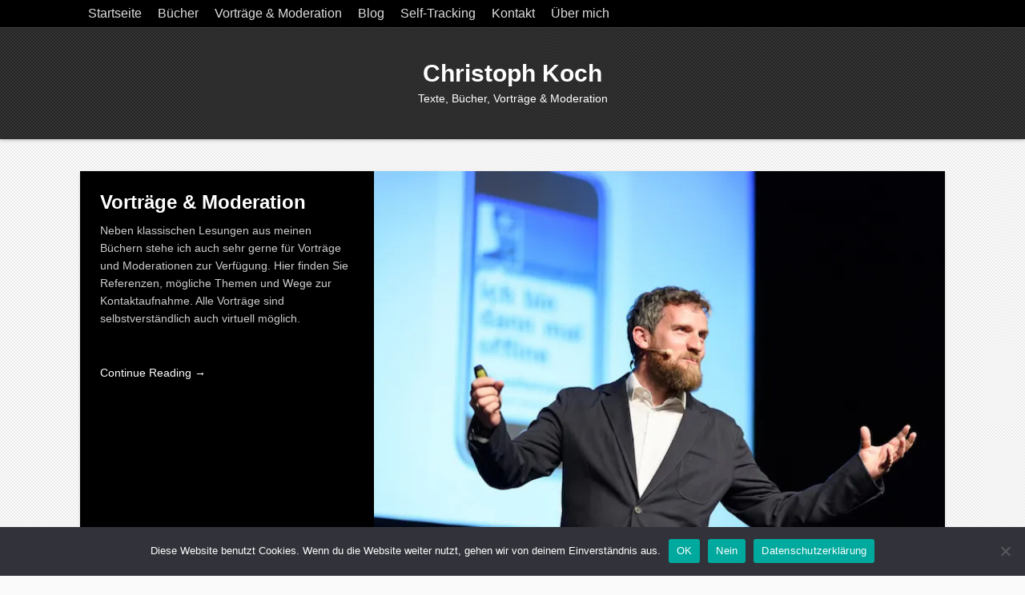

--- FILE ---
content_type: text/html; charset=UTF-8
request_url: https://www.christoph-koch.net/sitemap/
body_size: 109340
content:
<!DOCTYPE html PUBLIC "-//W3C//DTD XHTML 1.0 Transitional//EN" "http://www.w3.org/TR/xhtml1/DTD/xhtml1-transitional.dtd">

<html xmlns="http://www.w3.org/1999/xhtml" lang="de">

<head profile="http://gmpg.org/xfn/11">

<meta http-equiv="X-UA-Compatible" content="IE=edge" />

<meta http-equiv="Content-Type" content="text/html; charset=UTF-8" />

<title>Sitemap &#187; Christoph Koch  : Christoph Koch</title>

<link rel="stylesheet" href="https://www.christoph-koch.net/wp-content/themes/wp-blossom5.7/style.css" type="text/css" media="screen" />

<link rel="stylesheet" href="https://www.christoph-koch.net/wp-content/themes/wp-blossom5.7/style-font.css" type="text/css" media="screen" />

	<!-- Responsive Design Resources -->
	<link rel="stylesheet" href="https://www.christoph-koch.net/wp-content/themes/wp-blossom5.7/style-responsive.css" type="text/css" media="screen" />
	<meta name="viewport" content="width=device-width,initial-scale=1" />

<link rel="pingback" href="https://www.christoph-koch.net/xmlrpc.php" />

<style id="jetpack-boost-critical-css">@media screen{body{text-align:left;margin:0;padding:0;color:#555;background:#fafafa url(https://www.christoph-koch.net/wp-content/themes/wp-blossom5.7/images/headerbg2.png);font-size:12px;line-height:1.5em;font-family:arial,helvetica,sans-serif}#header{clear:both;margin:0 auto;padding:0;background:#292929 url(https://www.christoph-koch.net/wp-content/themes/wp-blossom5.7/images/headerbg2.png);-webkit-box-shadow:inset 0 1px 0 rgba(255,255,255,.1);-moz-box-shadow:inset 0 1px 0 rgba(255,255,255,.1);box-shadow:inset 0 1px 0 rgba(255,255,255,.1),0 0 5px rgba(0,0,0,.4);width:100%;display:block}#head-content{margin:0 auto;padding:40px 0}#sitetitle{max-width:100%;margin:0;padding:0;text-align:left}#sitetitle .title{padding:0;margin:0;letter-spacing:-1px;line-height:1.2em;font-size:30px;display:block}#sitetitle .title a{color:#fff}#sitetitle .description{padding:0;margin:0;display:block;color:#fff}#wrap,.limit{width:1080px;clear:both;margin:0 auto;padding:0 20px}#page{padding:0;clear:both;margin:0 auto;background:url(https://www.christoph-koch.net/wp-content/themes/wp-blossom5.7/images/dot.gif) 65.625%0 repeat-y}#contentleft{width:62.5%;float:left;padding:50px 0;margin:0}#contentright{width:31.25%;float:right;padding:50px 0;margin:0}#content{width:70%;padding:0;margin:0}#sidebar{width:100%;float:none;display:block}.clearfix:after{content:".";display:block;height:0;clear:both;visibility:hidden}.clearfix{display:inline-block}.clearfix{display:block}#sitetitle .title,h2,h3{font-family:arial,helvetica,sans-serif;letter-spacing:0;margin:0;padding:0;text-align:left;font-weight:700;color:#333;line-height:1.2em}h2{font-size:30px;line-height:1.3em}h3{font-size:24px;letter-spacing:0;line-height:1.4em}.entry h2,.widget h3{margin-bottom:20px}h2.post-title{margin-bottom:0}#content .entry h2.post-title{font-size:36px;line-height:1.2em;padding:0;margin:0;text-align:center;letter-spacing:-1px}h2.feat-title,h3.widgettitle{font-size:24px;margin:0 0 10px;padding:0 0 5px;border-bottom:1px dotted #ddd;background:0 0;letter-spacing:-1px}.featured h2.feat-title span{margin:0 auto;text-align:center;color:#fff;background:#444 url(https://www.christoph-koch.net/wp-content/themes/wp-blossom5.7/images/catnav-bg.png) bottom left repeat-x;border:1px solid #444;-webkit-box-shadow:inset 0 1px 0 rgba(255,255,255,.3),0 1px 2px rgba(0,0,0,.4);-moz-box-shadow:inset 0 1px 0 rgba(255,255,255,.3),0 1px 2px rgba(0,0,0,.4);box-shadow:inset 0 1px 0 rgba(255,255,255,.3),0 1px 2px rgba(0,0,0,.4);height:25px;line-height:25px;padding:8px 25px;font-size:14px;text-transform:uppercase;letter-spacing:1px!important}a,a:link{outline:0;text-decoration:none;color:#369}p.readmore{display:block;margin-top:30px;margin-bottom:0;text-align:center}.readmore a.more-link,.readmore a.more-link:link{background:#09c;color:#fff;border:1px solid #09c;margin:0 auto;text-align:center;height:24px;line-height:24px;padding:8px 25px}.post-title a,.post-title a:link{color:#333;text-decoration:none}img.alignleft,img.thumbnail{-moz-box-shadow:0 1px 3px rgba(0,0,0,.2);-webkit-box-shadow:0 1px 3px rgba(0,0,0,.2);box-shadow:0 1px 3px rgba(0,0,0,.2);padding:0}.entry img{max-width:97%;height:auto}img.alignleft{float:left;clear:left;margin:0 15px 15px 0}img.thumbnail{border:0;padding:0;float:right;margin:0 0 10px 10px}img.thumbnail.wide{float:none;clear:both;display:block;padding:0;margin:0 auto 30px}.entry img.thumbnail{max-width:40%;height:auto;padding:0}.entry img.thumbnail.wide{height:auto;max-width:100%;padding:0}p{margin-top:0;margin-bottom:20px}a img{border:none}.alignleft{float:left}input{-webkit-appearance:none;-webkit-border-radius:0;border-radius:0;font-family:inherit;font-size:inherit}#topnav{padding:0;margin:0;background:#000}#topnav ul{z-index:99;margin:0;padding:0;list-style:none;line-height:1;margin:0}#topnav ul a{position:relative;display:block;z-index:100;padding:5px 10px;line-height:24px;text-decoration:none;color:#ddd}#topnav ul li{float:left;width:auto}#topnav ul ul{position:absolute;left:-999em;width:242px;z-index:99999;border-top:1px solid #454545}#topnav ul ul a{width:220px;line-height:24px;border:1px solid #454545;border-top:0;background:#000}#topnav ul li li{margin:0;border:0}.post{margin:0 0 100px;padding:0;clear:both}.meta{margin:0 0 30px;padding:10px 0 0}#content .entry .meta{text-align:center}#content .post-header{position:relative;z-index:1;padding:50px 0 0;margin:0 auto;background:url(https://www.christoph-koch.net/wp-content/themes/wp-blossom5.7/images/hd-bg.gif) top left repeat-x}#content .post-header .meta-date{position:absolute;top:-1px;left:0;right:0;z-index:2;padding:0;margin:0 auto;text-align:center}#content .post-header .meta-date .meta-inner{margin:0 auto;text-align:center;color:#fff;background:#444 url(https://www.christoph-koch.net/wp-content/themes/wp-blossom5.7/images/catnav-bg.png) bottom left repeat-x;border:1px solid #444;-webkit-box-shadow:inset 0 1px 0 rgba(255,255,255,.3),0 1px 2px rgba(0,0,0,.4);-moz-box-shadow:inset 0 1px 0 rgba(255,255,255,.3),0 1px 2px rgba(0,0,0,.4);box-shadow:inset 0 1px 0 rgba(255,255,255,.3),0 1px 2px rgba(0,0,0,.4);height:24px;line-height:24px;padding:8px 25px}.post-header .meta-date .meta-bullet{padding:0;margin:0;display:none}.c-sw #content{width:100%}.slides,.slides li{margin:0;padding:0;list-style-type:none!important;background-image:none}.myflexslider .slides>li{display:none;-webkit-backface-visibility:hidden}.slides:after{content:".";display:block;clear:both;visibility:hidden;line-height:0;height:0}html[xmlns] .slides{display:block}.myflexslider{margin:0;padding:0;border:0;position:relative;zoom:1}.myflexslider .slides{padding:0;margin:0 auto;zoom:1}.slides img,.slides img.thumbnail{width:100%;max-width:none;height:auto;display:block;margin:0;padding:0;border:0}.myflexslider.thumbnav{margin:0 auto;padding:0;position:absolute;bottom:15px;right:15px;left:15px;z-index:5}.myflexslider.thumbnav img{display:block;opacity:.3}.featured.narrow{display:block;margin:0 auto 5em;position:relative;z-index:1;background:#000;padding:0 0 90px;-moz-box-shadow:0 1px 3px rgba(0,0,0,.2);-webkit-box-shadow:0 1px 3px rgba(0,0,0,.2);box-shadow:0 1px 3px rgba(0,0,0,.2);width:100%}.featured.narrow h2.feat-title{position:absolute;z-index:5;top:-8px;left:0;right:0;margin:0;padding:0;border:0;text-align:center}.featured.narrow .myflexslider .slide-container{padding:0;background:0 0;margin:0 auto;border:0;display:block;width:100%}.featured.narrow .myflexslider .flex-caption{margin:0 auto;background:#000;padding:0 0 30px;width:100%}.featured.narrow .myflexslider h2.post-title,.featured.narrow .myflexslider h2.post-title a{font-size:24px;margin:0;line-height:1.2em;color:#fff!important;margin:0 0 5px}.featured.narrow .myflexslider .my-excerpt{margin:0 0 15px;color:#ccc;font-size:14px;padding:0;overflow:hidden;line-height:1.6em;height:5.8em;display:block;padding:20px 20px 0}.featured.narrow .myflexslider a.more-link{position:static;display:block;margin:0 20px;color:#fff!important}.featured.narrow .myflexslider .feature-image{width:100%;height:auto;float:none;margin:0 auto;border:0;background:0 0;padding:0}.featured.narrow .myflexslider.thumbnav{margin:0 auto;padding:0;position:absolute;bottom:5px;right:5px;left:5px;z-index:5;background:#000;border:0}.featured.wide{display:block;margin:40px auto 0;position:relative;z-index:1;background:#000;padding:0;-moz-box-shadow:0 1px 3px rgba(0,0,0,.2);-webkit-box-shadow:0 1px 3px rgba(0,0,0,.2);box-shadow:0 1px 3px rgba(0,0,0,.2)}.featured.wide .myflexslider .slide-container{position:relative;z-index:3;border:0;padding:0;margin:0 auto;display:block;background:0 0}.featured.wide .myflexslider .flex-caption{position:absolute;z-index:4;margin:0;top:0;bottom:0;left:0;right:auto;background:#000;width:34%;padding:0}.featured.wide .myflexslider h2.post-title,.featured.wide .myflexslider h2.post-title a{font-size:24px;color:#fff!important;margin:0 0 10px;line-height:1.2em}.featured.wide .myflexslider .my-excerpt{overflow:hidden;padding:25px;line-height:1.6em;height:12.3em;margin:0 0 20px;color:#ccc;font-size:14px}.featured.wide .myflexslider a.more-link{padding:0 25px;color:#fff!important}.featured.wide .myflexslider .feature-image{max-width:none;width:66%;float:right;margin:0;border:0;background:#000;padding:0;display:block}.widget{margin:0 0 40px;padding:0;clear:both}.widget .textwidget{padding:0}.widget img{max-width:100%;height:auto}.widget.widget_search{padding:10px 10px 5px;border:1px solid #ddd;background:#eee}.readmore a.more-link,.readmore a.more-link:link{background:#09c url(https://www.christoph-koch.net/wp-content/themes/wp-blossom5.7/images/catnav-bg.png) bottom left repeat-x;border:1px solid #09c;color:#fff!important;-webkit-box-shadow:inset 0 1px 0 rgba(255,255,255,.2),0 1px 2px rgba(0,0,0,.2);-moz-box-shadow:inset 0 1px 0 rgba(255,255,255,.2),0 1px 2px rgba(0,0,0,.2);box-shadow:inset 0 1px 0 rgba(255,255,255,.2),0 1px 2px rgba(0,0,0,.2)}#backtotop{background:#333;margin-top:22px;display:block;position:fixed;right:15px;bottom:15px;width:50px;height:50px;line-height:50px;text-align:center;z-index:999;display:none;color:#fff;font-size:11px;text-transform:uppercase}#backtotop,#content .post-header .meta-date .meta-inner,.featured h2.feat-title span,.readmore a.more-link{-webkit-border-radius:100em;-moz-border-radius:100em;border-radius:100em}#header,#topnav{min-width:1120px}}@media screen{body{font-family:"open sans","droid serif",arial,sans-serif;font-size:14px;line-height:1.55em;color:#555}#sitetitle .title,h2,h3{font-family:"open sans","droid serif",arial,sans-serif;font-weight:300}.meta{font-family:"open sans",arial,sans-serif}#content{font-size:16px;line-height:1.65em}.meta,.readmore a.more-link,.readmore a.more-link:link{font-size:14px;line-height:1.55em}#content .post-header .meta-date .meta-inner{font-size:11px!important;text-transform:uppercase}#topnav{font-size:12px}#sitetitle .title{font-size:30px;margin-bottom:3px}#sitetitle .description{font-size:14px}.meta a{color:#777;border-bottom:1px dotted #bbb}}@media screen{#header,#topnav{min-width:90%}@media only screen and (max-width:1120px){#wrap,.limit{width:96%!important;padding:0 2%!important;margin:0 auto!important;border:0!important}}@media only screen and (max-width:960px){#sidebar{float:none;display:block;width:auto;clear:both}}@media only screen and (max-width:800px){#wrap,.limit{width:90%!important;padding:0!important;margin:0 auto!important;border:0!important;max-width:640px}#sitetitle{width:100%!important;display:block;float:none;clear:both;margin:0 0 10px;padding:0}#sitetitle,#sitetitle .title{text-align:center}#topnav{padding:10px;background:#000!important;border:0!important;display:block;margin:0 auto}#topnav ul{display:none}#content,#contentleft,#contentright,#sidebar{width:100%!important;clear:both!important;float:none!important;margin:0 auto}#content{padding-bottom:30px}#contentright{padding-top:0}#page,.page-border{background-image:none!important}.featured.narrow{padding-bottom:80px}.featured.wide{padding-bottom:60px}.featured.wide .myflexslider .slide-container{position:static;display:block}.featured.wide .myflexslider .flex-caption{position:static;z-index:4;margin:0 auto 30px;background:#000;width:100%;padding:0}.featured.wide .myflexslider .my-excerpt{height:6em}.featured.wide .myflexslider .feature-image{width:100%;display:block;float:none;clear:both;margin:0 auto}}@media only screen and (max-width:640px){#content .entry h2.post-title{font-size:26px}h2{font-size:24px}}@media only screen and (max-width:560px){img.alignleft{float:none!important;display:block!important;margin:0 0 10px!important}}}@media all{#cookie-notice *{-webkit-box-sizing:border-box;-moz-box-sizing:border-box;box-sizing:border-box}#cookie-notice .cookie-notice-container{display:block}#cookie-notice.cookie-notice-hidden .cookie-notice-container{display:none}#cookie-notice .cookie-revoke-container{display:block}#cookie-notice.cookie-revoke-hidden .cookie-revoke-container{display:none}.cookie-notice-container{padding:15px 30px;text-align:center;width:100%;z-index:2}.cookie-revoke-container{padding:15px 30px;width:100%;z-index:1}.cn-close-icon{position:absolute;right:15px;top:50%;margin:-10px 0 0 0;width:15px;height:15px;opacity:.5;padding:10px;border:none;outline:0;background:0 0;box-shadow:none}.cn-close-icon:after,.cn-close-icon:before{position:absolute;content:" ";height:15px;width:2px;top:3px;background-color:grey}.cn-close-icon:before{transform:rotate(45deg)}.cn-close-icon:after{transform:rotate(-45deg)}#cookie-notice .cn-revoke-cookie{margin:0}#cookie-notice .cn-button{margin:0 0 0 10px;display:inline-block}#cookie-notice .cn-button:not(.cn-button-custom){font-family:-apple-system,BlinkMacSystemFont,Arial,Roboto,"Helvetica Neue",sans-serif;font-weight:400;font-size:13px;letter-spacing:.25px;line-height:20px;margin:0 0 0 10px;text-align:center;text-transform:none;display:inline-block;touch-action:manipulation;white-space:nowrap;outline:0;box-shadow:none;text-shadow:none;border:none;-webkit-border-radius:3px;-moz-border-radius:3px;border-radius:3px;text-decoration:none;padding:8.5px 10px;line-height:1;color:inherit}.cn-text-container{margin:0 0 6px 0}.cn-buttons-container,.cn-text-container{display:inline-block}@media all and (max-width:900px){.cookie-notice-container #cn-notice-text{display:block}.cookie-notice-container #cn-notice-buttons{display:block}#cookie-notice .cn-button{margin:0 5px 5px 5px}}@media all and (max-width:480px){.cookie-notice-container,.cookie-revoke-container{padding:15px 25px}}}</style><meta name='robots' content='index, follow, max-image-preview:large, max-snippet:-1, max-video-preview:-1' />

	<!-- This site is optimized with the Yoast SEO plugin v26.7 - https://yoast.com/wordpress/plugins/seo/ -->
	<link rel="canonical" href="https://www.christoph-koch.net/sitemap/" />
	<link rel="next" href="https://www.christoph-koch.net/sitemap/page/2/" />
	<meta property="og:locale" content="de_DE" />
	<meta property="og:type" content="article" />
	<meta property="og:title" content="Sitemap &#187; Christoph Koch" />
	<meta property="og:url" content="https://www.christoph-koch.net/sitemap/" />
	<meta property="og:site_name" content="Christoph Koch" />
	<meta property="og:image" content="https://i0.wp.com/www.christoph-koch.net/blog/wp-content/uploads/2013/08/christoph_koch_logo_700_grau1.jpg?fit=700%2C146&ssl=1" />
	<meta property="og:image:width" content="700" />
	<meta property="og:image:height" content="146" />
	<meta property="og:image:type" content="image/jpeg" />
	<meta name="twitter:card" content="summary_large_image" />
	<script data-jetpack-boost="ignore" type="application/ld+json" class="yoast-schema-graph">{"@context":"https://schema.org","@graph":[{"@type":["WebPage","CollectionPage"],"@id":"https://www.christoph-koch.net/sitemap/","url":"https://www.christoph-koch.net/sitemap/","name":"Sitemap &#187; Christoph Koch","isPartOf":{"@id":"https://www.christoph-koch.net/#website"},"datePublished":"2009-06-09T16:36:42+00:00","dateModified":"2012-07-21T07:39:18+00:00","breadcrumb":{"@id":"https://www.christoph-koch.net/sitemap/#breadcrumb"},"inLanguage":"de"},{"@type":"BreadcrumbList","@id":"https://www.christoph-koch.net/sitemap/#breadcrumb","itemListElement":[{"@type":"ListItem","position":1,"name":"Startseite","item":"https://www.christoph-koch.net/"},{"@type":"ListItem","position":2,"name":"Sitemap"}]},{"@type":"WebSite","@id":"https://www.christoph-koch.net/#website","url":"https://www.christoph-koch.net/","name":"Christoph Koch","description":"Texte, Bücher, Vorträge &amp; Moderation","publisher":{"@id":"https://www.christoph-koch.net/#/schema/person/be9d2f12bff233311d80acd7777a6d33"},"potentialAction":[{"@type":"SearchAction","target":{"@type":"EntryPoint","urlTemplate":"https://www.christoph-koch.net/?s={search_term_string}"},"query-input":{"@type":"PropertyValueSpecification","valueRequired":true,"valueName":"search_term_string"}}],"inLanguage":"de"},{"@type":["Person","Organization"],"@id":"https://www.christoph-koch.net/#/schema/person/be9d2f12bff233311d80acd7777a6d33","name":"Christoph Koch","logo":{"@id":"https://www.christoph-koch.net/#/schema/person/image/"},"sameAs":["https://www.christoph-koch.net"]}]}</script>
	<!-- / Yoast SEO plugin. -->


<link rel='dns-prefetch' href='//stats.wp.com' />
<link rel='preconnect' href='//i0.wp.com' />
<link rel='preconnect' href='//c0.wp.com' />
<link rel="alternate" type="application/rss+xml" title="Christoph Koch &raquo; Feed" href="https://www.christoph-koch.net/feed/" />
<link rel="alternate" type="application/rss+xml" title="Christoph Koch &raquo; Kommentar-Feed" href="https://www.christoph-koch.net/comments/feed/" />
<noscript><link rel='stylesheet' id='all-css-e1973168d5faa51d4053b6d599816949' href='https://www.christoph-koch.net/wp-content/boost-cache/static/303c609498.min.css' type='text/css' media='all' /></noscript><link data-media="all" onload="this.media=this.dataset.media; delete this.dataset.media; this.removeAttribute( &apos;onload&apos; );" rel='stylesheet' id='all-css-e1973168d5faa51d4053b6d599816949' href='https://www.christoph-koch.net/wp-content/boost-cache/static/303c609498.min.css' type='text/css' media="not all" />
<style id='wp-img-auto-sizes-contain-inline-css'>
img:is([sizes=auto i],[sizes^="auto," i]){contain-intrinsic-size:3000px 1500px}
/*# sourceURL=wp-img-auto-sizes-contain-inline-css */
</style>
<style id='wp-emoji-styles-inline-css'>

	img.wp-smiley, img.emoji {
		display: inline !important;
		border: none !important;
		box-shadow: none !important;
		height: 1em !important;
		width: 1em !important;
		margin: 0 0.07em !important;
		vertical-align: -0.1em !important;
		background: none !important;
		padding: 0 !important;
	}
/*# sourceURL=wp-emoji-styles-inline-css */
</style>
<style id='wp-block-library-inline-css'>
:root{--wp-block-synced-color:#7a00df;--wp-block-synced-color--rgb:122,0,223;--wp-bound-block-color:var(--wp-block-synced-color);--wp-editor-canvas-background:#ddd;--wp-admin-theme-color:#007cba;--wp-admin-theme-color--rgb:0,124,186;--wp-admin-theme-color-darker-10:#006ba1;--wp-admin-theme-color-darker-10--rgb:0,107,160.5;--wp-admin-theme-color-darker-20:#005a87;--wp-admin-theme-color-darker-20--rgb:0,90,135;--wp-admin-border-width-focus:2px}@media (min-resolution:192dpi){:root{--wp-admin-border-width-focus:1.5px}}.wp-element-button{cursor:pointer}:root .has-very-light-gray-background-color{background-color:#eee}:root .has-very-dark-gray-background-color{background-color:#313131}:root .has-very-light-gray-color{color:#eee}:root .has-very-dark-gray-color{color:#313131}:root .has-vivid-green-cyan-to-vivid-cyan-blue-gradient-background{background:linear-gradient(135deg,#00d084,#0693e3)}:root .has-purple-crush-gradient-background{background:linear-gradient(135deg,#34e2e4,#4721fb 50%,#ab1dfe)}:root .has-hazy-dawn-gradient-background{background:linear-gradient(135deg,#faaca8,#dad0ec)}:root .has-subdued-olive-gradient-background{background:linear-gradient(135deg,#fafae1,#67a671)}:root .has-atomic-cream-gradient-background{background:linear-gradient(135deg,#fdd79a,#004a59)}:root .has-nightshade-gradient-background{background:linear-gradient(135deg,#330968,#31cdcf)}:root .has-midnight-gradient-background{background:linear-gradient(135deg,#020381,#2874fc)}:root{--wp--preset--font-size--normal:16px;--wp--preset--font-size--huge:42px}.has-regular-font-size{font-size:1em}.has-larger-font-size{font-size:2.625em}.has-normal-font-size{font-size:var(--wp--preset--font-size--normal)}.has-huge-font-size{font-size:var(--wp--preset--font-size--huge)}.has-text-align-center{text-align:center}.has-text-align-left{text-align:left}.has-text-align-right{text-align:right}.has-fit-text{white-space:nowrap!important}#end-resizable-editor-section{display:none}.aligncenter{clear:both}.items-justified-left{justify-content:flex-start}.items-justified-center{justify-content:center}.items-justified-right{justify-content:flex-end}.items-justified-space-between{justify-content:space-between}.screen-reader-text{border:0;clip-path:inset(50%);height:1px;margin:-1px;overflow:hidden;padding:0;position:absolute;width:1px;word-wrap:normal!important}.screen-reader-text:focus{background-color:#ddd;clip-path:none;color:#444;display:block;font-size:1em;height:auto;left:5px;line-height:normal;padding:15px 23px 14px;text-decoration:none;top:5px;width:auto;z-index:100000}html :where(.has-border-color){border-style:solid}html :where([style*=border-top-color]){border-top-style:solid}html :where([style*=border-right-color]){border-right-style:solid}html :where([style*=border-bottom-color]){border-bottom-style:solid}html :where([style*=border-left-color]){border-left-style:solid}html :where([style*=border-width]){border-style:solid}html :where([style*=border-top-width]){border-top-style:solid}html :where([style*=border-right-width]){border-right-style:solid}html :where([style*=border-bottom-width]){border-bottom-style:solid}html :where([style*=border-left-width]){border-left-style:solid}html :where(img[class*=wp-image-]){height:auto;max-width:100%}:where(figure){margin:0 0 1em}html :where(.is-position-sticky){--wp-admin--admin-bar--position-offset:var(--wp-admin--admin-bar--height,0px)}@media screen and (max-width:600px){html :where(.is-position-sticky){--wp-admin--admin-bar--position-offset:0px}}

/*# sourceURL=wp-block-library-inline-css */
</style><style id='wp-block-heading-inline-css'>
h1:where(.wp-block-heading).has-background,h2:where(.wp-block-heading).has-background,h3:where(.wp-block-heading).has-background,h4:where(.wp-block-heading).has-background,h5:where(.wp-block-heading).has-background,h6:where(.wp-block-heading).has-background{padding:1.25em 2.375em}h1.has-text-align-left[style*=writing-mode]:where([style*=vertical-lr]),h1.has-text-align-right[style*=writing-mode]:where([style*=vertical-rl]),h2.has-text-align-left[style*=writing-mode]:where([style*=vertical-lr]),h2.has-text-align-right[style*=writing-mode]:where([style*=vertical-rl]),h3.has-text-align-left[style*=writing-mode]:where([style*=vertical-lr]),h3.has-text-align-right[style*=writing-mode]:where([style*=vertical-rl]),h4.has-text-align-left[style*=writing-mode]:where([style*=vertical-lr]),h4.has-text-align-right[style*=writing-mode]:where([style*=vertical-rl]),h5.has-text-align-left[style*=writing-mode]:where([style*=vertical-lr]),h5.has-text-align-right[style*=writing-mode]:where([style*=vertical-rl]),h6.has-text-align-left[style*=writing-mode]:where([style*=vertical-lr]),h6.has-text-align-right[style*=writing-mode]:where([style*=vertical-rl]){rotate:180deg}
/*# sourceURL=https://www.christoph-koch.net/wp-includes/blocks/heading/style.min.css */
</style>
<style id='wp-block-paragraph-inline-css'>
.is-small-text{font-size:.875em}.is-regular-text{font-size:1em}.is-large-text{font-size:2.25em}.is-larger-text{font-size:3em}.has-drop-cap:not(:focus):first-letter{float:left;font-size:8.4em;font-style:normal;font-weight:100;line-height:.68;margin:.05em .1em 0 0;text-transform:uppercase}body.rtl .has-drop-cap:not(:focus):first-letter{float:none;margin-left:.1em}p.has-drop-cap.has-background{overflow:hidden}:root :where(p.has-background){padding:1.25em 2.375em}:where(p.has-text-color:not(.has-link-color)) a{color:inherit}p.has-text-align-left[style*="writing-mode:vertical-lr"],p.has-text-align-right[style*="writing-mode:vertical-rl"]{rotate:180deg}
/*# sourceURL=https://www.christoph-koch.net/wp-includes/blocks/paragraph/style.min.css */
</style>
<style id='global-styles-inline-css'>
:root{--wp--preset--aspect-ratio--square: 1;--wp--preset--aspect-ratio--4-3: 4/3;--wp--preset--aspect-ratio--3-4: 3/4;--wp--preset--aspect-ratio--3-2: 3/2;--wp--preset--aspect-ratio--2-3: 2/3;--wp--preset--aspect-ratio--16-9: 16/9;--wp--preset--aspect-ratio--9-16: 9/16;--wp--preset--color--black: #000000;--wp--preset--color--cyan-bluish-gray: #abb8c3;--wp--preset--color--white: #ffffff;--wp--preset--color--pale-pink: #f78da7;--wp--preset--color--vivid-red: #cf2e2e;--wp--preset--color--luminous-vivid-orange: #ff6900;--wp--preset--color--luminous-vivid-amber: #fcb900;--wp--preset--color--light-green-cyan: #7bdcb5;--wp--preset--color--vivid-green-cyan: #00d084;--wp--preset--color--pale-cyan-blue: #8ed1fc;--wp--preset--color--vivid-cyan-blue: #0693e3;--wp--preset--color--vivid-purple: #9b51e0;--wp--preset--gradient--vivid-cyan-blue-to-vivid-purple: linear-gradient(135deg,rgb(6,147,227) 0%,rgb(155,81,224) 100%);--wp--preset--gradient--light-green-cyan-to-vivid-green-cyan: linear-gradient(135deg,rgb(122,220,180) 0%,rgb(0,208,130) 100%);--wp--preset--gradient--luminous-vivid-amber-to-luminous-vivid-orange: linear-gradient(135deg,rgb(252,185,0) 0%,rgb(255,105,0) 100%);--wp--preset--gradient--luminous-vivid-orange-to-vivid-red: linear-gradient(135deg,rgb(255,105,0) 0%,rgb(207,46,46) 100%);--wp--preset--gradient--very-light-gray-to-cyan-bluish-gray: linear-gradient(135deg,rgb(238,238,238) 0%,rgb(169,184,195) 100%);--wp--preset--gradient--cool-to-warm-spectrum: linear-gradient(135deg,rgb(74,234,220) 0%,rgb(151,120,209) 20%,rgb(207,42,186) 40%,rgb(238,44,130) 60%,rgb(251,105,98) 80%,rgb(254,248,76) 100%);--wp--preset--gradient--blush-light-purple: linear-gradient(135deg,rgb(255,206,236) 0%,rgb(152,150,240) 100%);--wp--preset--gradient--blush-bordeaux: linear-gradient(135deg,rgb(254,205,165) 0%,rgb(254,45,45) 50%,rgb(107,0,62) 100%);--wp--preset--gradient--luminous-dusk: linear-gradient(135deg,rgb(255,203,112) 0%,rgb(199,81,192) 50%,rgb(65,88,208) 100%);--wp--preset--gradient--pale-ocean: linear-gradient(135deg,rgb(255,245,203) 0%,rgb(182,227,212) 50%,rgb(51,167,181) 100%);--wp--preset--gradient--electric-grass: linear-gradient(135deg,rgb(202,248,128) 0%,rgb(113,206,126) 100%);--wp--preset--gradient--midnight: linear-gradient(135deg,rgb(2,3,129) 0%,rgb(40,116,252) 100%);--wp--preset--font-size--small: 13px;--wp--preset--font-size--medium: 20px;--wp--preset--font-size--large: 36px;--wp--preset--font-size--x-large: 42px;--wp--preset--spacing--20: 0.44rem;--wp--preset--spacing--30: 0.67rem;--wp--preset--spacing--40: 1rem;--wp--preset--spacing--50: 1.5rem;--wp--preset--spacing--60: 2.25rem;--wp--preset--spacing--70: 3.38rem;--wp--preset--spacing--80: 5.06rem;--wp--preset--shadow--natural: 6px 6px 9px rgba(0, 0, 0, 0.2);--wp--preset--shadow--deep: 12px 12px 50px rgba(0, 0, 0, 0.4);--wp--preset--shadow--sharp: 6px 6px 0px rgba(0, 0, 0, 0.2);--wp--preset--shadow--outlined: 6px 6px 0px -3px rgb(255, 255, 255), 6px 6px rgb(0, 0, 0);--wp--preset--shadow--crisp: 6px 6px 0px rgb(0, 0, 0);}:where(.is-layout-flex){gap: 0.5em;}:where(.is-layout-grid){gap: 0.5em;}body .is-layout-flex{display: flex;}.is-layout-flex{flex-wrap: wrap;align-items: center;}.is-layout-flex > :is(*, div){margin: 0;}body .is-layout-grid{display: grid;}.is-layout-grid > :is(*, div){margin: 0;}:where(.wp-block-columns.is-layout-flex){gap: 2em;}:where(.wp-block-columns.is-layout-grid){gap: 2em;}:where(.wp-block-post-template.is-layout-flex){gap: 1.25em;}:where(.wp-block-post-template.is-layout-grid){gap: 1.25em;}.has-black-color{color: var(--wp--preset--color--black) !important;}.has-cyan-bluish-gray-color{color: var(--wp--preset--color--cyan-bluish-gray) !important;}.has-white-color{color: var(--wp--preset--color--white) !important;}.has-pale-pink-color{color: var(--wp--preset--color--pale-pink) !important;}.has-vivid-red-color{color: var(--wp--preset--color--vivid-red) !important;}.has-luminous-vivid-orange-color{color: var(--wp--preset--color--luminous-vivid-orange) !important;}.has-luminous-vivid-amber-color{color: var(--wp--preset--color--luminous-vivid-amber) !important;}.has-light-green-cyan-color{color: var(--wp--preset--color--light-green-cyan) !important;}.has-vivid-green-cyan-color{color: var(--wp--preset--color--vivid-green-cyan) !important;}.has-pale-cyan-blue-color{color: var(--wp--preset--color--pale-cyan-blue) !important;}.has-vivid-cyan-blue-color{color: var(--wp--preset--color--vivid-cyan-blue) !important;}.has-vivid-purple-color{color: var(--wp--preset--color--vivid-purple) !important;}.has-black-background-color{background-color: var(--wp--preset--color--black) !important;}.has-cyan-bluish-gray-background-color{background-color: var(--wp--preset--color--cyan-bluish-gray) !important;}.has-white-background-color{background-color: var(--wp--preset--color--white) !important;}.has-pale-pink-background-color{background-color: var(--wp--preset--color--pale-pink) !important;}.has-vivid-red-background-color{background-color: var(--wp--preset--color--vivid-red) !important;}.has-luminous-vivid-orange-background-color{background-color: var(--wp--preset--color--luminous-vivid-orange) !important;}.has-luminous-vivid-amber-background-color{background-color: var(--wp--preset--color--luminous-vivid-amber) !important;}.has-light-green-cyan-background-color{background-color: var(--wp--preset--color--light-green-cyan) !important;}.has-vivid-green-cyan-background-color{background-color: var(--wp--preset--color--vivid-green-cyan) !important;}.has-pale-cyan-blue-background-color{background-color: var(--wp--preset--color--pale-cyan-blue) !important;}.has-vivid-cyan-blue-background-color{background-color: var(--wp--preset--color--vivid-cyan-blue) !important;}.has-vivid-purple-background-color{background-color: var(--wp--preset--color--vivid-purple) !important;}.has-black-border-color{border-color: var(--wp--preset--color--black) !important;}.has-cyan-bluish-gray-border-color{border-color: var(--wp--preset--color--cyan-bluish-gray) !important;}.has-white-border-color{border-color: var(--wp--preset--color--white) !important;}.has-pale-pink-border-color{border-color: var(--wp--preset--color--pale-pink) !important;}.has-vivid-red-border-color{border-color: var(--wp--preset--color--vivid-red) !important;}.has-luminous-vivid-orange-border-color{border-color: var(--wp--preset--color--luminous-vivid-orange) !important;}.has-luminous-vivid-amber-border-color{border-color: var(--wp--preset--color--luminous-vivid-amber) !important;}.has-light-green-cyan-border-color{border-color: var(--wp--preset--color--light-green-cyan) !important;}.has-vivid-green-cyan-border-color{border-color: var(--wp--preset--color--vivid-green-cyan) !important;}.has-pale-cyan-blue-border-color{border-color: var(--wp--preset--color--pale-cyan-blue) !important;}.has-vivid-cyan-blue-border-color{border-color: var(--wp--preset--color--vivid-cyan-blue) !important;}.has-vivid-purple-border-color{border-color: var(--wp--preset--color--vivid-purple) !important;}.has-vivid-cyan-blue-to-vivid-purple-gradient-background{background: var(--wp--preset--gradient--vivid-cyan-blue-to-vivid-purple) !important;}.has-light-green-cyan-to-vivid-green-cyan-gradient-background{background: var(--wp--preset--gradient--light-green-cyan-to-vivid-green-cyan) !important;}.has-luminous-vivid-amber-to-luminous-vivid-orange-gradient-background{background: var(--wp--preset--gradient--luminous-vivid-amber-to-luminous-vivid-orange) !important;}.has-luminous-vivid-orange-to-vivid-red-gradient-background{background: var(--wp--preset--gradient--luminous-vivid-orange-to-vivid-red) !important;}.has-very-light-gray-to-cyan-bluish-gray-gradient-background{background: var(--wp--preset--gradient--very-light-gray-to-cyan-bluish-gray) !important;}.has-cool-to-warm-spectrum-gradient-background{background: var(--wp--preset--gradient--cool-to-warm-spectrum) !important;}.has-blush-light-purple-gradient-background{background: var(--wp--preset--gradient--blush-light-purple) !important;}.has-blush-bordeaux-gradient-background{background: var(--wp--preset--gradient--blush-bordeaux) !important;}.has-luminous-dusk-gradient-background{background: var(--wp--preset--gradient--luminous-dusk) !important;}.has-pale-ocean-gradient-background{background: var(--wp--preset--gradient--pale-ocean) !important;}.has-electric-grass-gradient-background{background: var(--wp--preset--gradient--electric-grass) !important;}.has-midnight-gradient-background{background: var(--wp--preset--gradient--midnight) !important;}.has-small-font-size{font-size: var(--wp--preset--font-size--small) !important;}.has-medium-font-size{font-size: var(--wp--preset--font-size--medium) !important;}.has-large-font-size{font-size: var(--wp--preset--font-size--large) !important;}.has-x-large-font-size{font-size: var(--wp--preset--font-size--x-large) !important;}
/*# sourceURL=global-styles-inline-css */
</style>

<style id='classic-theme-styles-inline-css'>
/*! This file is auto-generated */
.wp-block-button__link{color:#fff;background-color:#32373c;border-radius:9999px;box-shadow:none;text-decoration:none;padding:calc(.667em + 2px) calc(1.333em + 2px);font-size:1.125em}.wp-block-file__button{background:#32373c;color:#fff;text-decoration:none}
/*# sourceURL=/wp-includes/css/classic-themes.min.css */
</style>




<link rel="https://api.w.org/" href="https://www.christoph-koch.net/wp-json/" /><link rel="EditURI" type="application/rsd+xml" title="RSD" href="https://www.christoph-koch.net/xmlrpc.php?rsd" />
	<style>img#wpstats{display:none}</style>
		
<!-- Alternate Stylesheet -->
<link href="https://www.christoph-koch.net/wp-content/themes/wp-blossom5.7/styles/default.css" rel="stylesheet" type="text/css" />

<!-- Custom Styles from Theme Setting Page -->
<style type="text/css">
body {font-family:Helvetica,Arial,sans-serif;}
h1,h2,h3,h4,h5,h6,h7,#sitetitle .title {font-family:Helvetica,Arial,sans-serif;font-weight:bold;}
h1,h2,h3,h4,h5,h6,h7,#sitetitle .title {font-weight:bold;}
#sitetitle,#sitetitle .title {text-align:center;}
#sitetitle .title {font-size:200;font-weight:bold;font-family:Arial,Helvetica,sans-serif;}
#topnav,#topnav ul ul a {font-size:12pt;font-weight:normal;}
</style>

<!-- Styles from custom.css -->
<link href="https://www.christoph-koch.net/wp-content/themes/wp-blossom5.7/custom.css" rel="stylesheet" type="text/css" />

	<!-- MobileMenu JS -->
	

	<!-- Media Queries Script for IE8 and Older -->
	<!--[if lt IE 9]>
		<script data-jetpack-boost="ignore" type="text/javascript" src="https://css3-mediaqueries-js.googlecode.com/svn/trunk/css3-mediaqueries.js"></script>
	<![endif]-->


<style id='jetpack-block-subscriptions-inline-css'>
.is-style-compact .is-not-subscriber .wp-block-button__link,.is-style-compact .is-not-subscriber .wp-block-jetpack-subscriptions__button{border-end-start-radius:0!important;border-start-start-radius:0!important;margin-inline-start:0!important}.is-style-compact .is-not-subscriber .components-text-control__input,.is-style-compact .is-not-subscriber p#subscribe-email input[type=email]{border-end-end-radius:0!important;border-start-end-radius:0!important}.is-style-compact:not(.wp-block-jetpack-subscriptions__use-newline) .components-text-control__input{border-inline-end-width:0!important}.wp-block-jetpack-subscriptions.wp-block-jetpack-subscriptions__supports-newline .wp-block-jetpack-subscriptions__form-container{display:flex;flex-direction:column}.wp-block-jetpack-subscriptions.wp-block-jetpack-subscriptions__supports-newline:not(.wp-block-jetpack-subscriptions__use-newline) .is-not-subscriber .wp-block-jetpack-subscriptions__form-elements{align-items:flex-start;display:flex}.wp-block-jetpack-subscriptions.wp-block-jetpack-subscriptions__supports-newline:not(.wp-block-jetpack-subscriptions__use-newline) p#subscribe-submit{display:flex;justify-content:center}.wp-block-jetpack-subscriptions.wp-block-jetpack-subscriptions__supports-newline .wp-block-jetpack-subscriptions__form .wp-block-jetpack-subscriptions__button,.wp-block-jetpack-subscriptions.wp-block-jetpack-subscriptions__supports-newline .wp-block-jetpack-subscriptions__form .wp-block-jetpack-subscriptions__textfield .components-text-control__input,.wp-block-jetpack-subscriptions.wp-block-jetpack-subscriptions__supports-newline .wp-block-jetpack-subscriptions__form button,.wp-block-jetpack-subscriptions.wp-block-jetpack-subscriptions__supports-newline .wp-block-jetpack-subscriptions__form input[type=email],.wp-block-jetpack-subscriptions.wp-block-jetpack-subscriptions__supports-newline form .wp-block-jetpack-subscriptions__button,.wp-block-jetpack-subscriptions.wp-block-jetpack-subscriptions__supports-newline form .wp-block-jetpack-subscriptions__textfield .components-text-control__input,.wp-block-jetpack-subscriptions.wp-block-jetpack-subscriptions__supports-newline form button,.wp-block-jetpack-subscriptions.wp-block-jetpack-subscriptions__supports-newline form input[type=email]{box-sizing:border-box;cursor:pointer;line-height:1.3;min-width:auto!important;white-space:nowrap!important}.wp-block-jetpack-subscriptions.wp-block-jetpack-subscriptions__supports-newline .wp-block-jetpack-subscriptions__form input[type=email]::placeholder,.wp-block-jetpack-subscriptions.wp-block-jetpack-subscriptions__supports-newline .wp-block-jetpack-subscriptions__form input[type=email]:disabled,.wp-block-jetpack-subscriptions.wp-block-jetpack-subscriptions__supports-newline form input[type=email]::placeholder,.wp-block-jetpack-subscriptions.wp-block-jetpack-subscriptions__supports-newline form input[type=email]:disabled{color:currentColor;opacity:.5}.wp-block-jetpack-subscriptions.wp-block-jetpack-subscriptions__supports-newline .wp-block-jetpack-subscriptions__form .wp-block-jetpack-subscriptions__button,.wp-block-jetpack-subscriptions.wp-block-jetpack-subscriptions__supports-newline .wp-block-jetpack-subscriptions__form button,.wp-block-jetpack-subscriptions.wp-block-jetpack-subscriptions__supports-newline form .wp-block-jetpack-subscriptions__button,.wp-block-jetpack-subscriptions.wp-block-jetpack-subscriptions__supports-newline form button{border-color:#0000;border-style:solid}.wp-block-jetpack-subscriptions.wp-block-jetpack-subscriptions__supports-newline .wp-block-jetpack-subscriptions__form .wp-block-jetpack-subscriptions__textfield,.wp-block-jetpack-subscriptions.wp-block-jetpack-subscriptions__supports-newline .wp-block-jetpack-subscriptions__form p#subscribe-email,.wp-block-jetpack-subscriptions.wp-block-jetpack-subscriptions__supports-newline form .wp-block-jetpack-subscriptions__textfield,.wp-block-jetpack-subscriptions.wp-block-jetpack-subscriptions__supports-newline form p#subscribe-email{background:#0000;flex-grow:1}.wp-block-jetpack-subscriptions.wp-block-jetpack-subscriptions__supports-newline .wp-block-jetpack-subscriptions__form .wp-block-jetpack-subscriptions__textfield .components-base-control__field,.wp-block-jetpack-subscriptions.wp-block-jetpack-subscriptions__supports-newline .wp-block-jetpack-subscriptions__form .wp-block-jetpack-subscriptions__textfield .components-text-control__input,.wp-block-jetpack-subscriptions.wp-block-jetpack-subscriptions__supports-newline .wp-block-jetpack-subscriptions__form .wp-block-jetpack-subscriptions__textfield input[type=email],.wp-block-jetpack-subscriptions.wp-block-jetpack-subscriptions__supports-newline .wp-block-jetpack-subscriptions__form p#subscribe-email .components-base-control__field,.wp-block-jetpack-subscriptions.wp-block-jetpack-subscriptions__supports-newline .wp-block-jetpack-subscriptions__form p#subscribe-email .components-text-control__input,.wp-block-jetpack-subscriptions.wp-block-jetpack-subscriptions__supports-newline .wp-block-jetpack-subscriptions__form p#subscribe-email input[type=email],.wp-block-jetpack-subscriptions.wp-block-jetpack-subscriptions__supports-newline form .wp-block-jetpack-subscriptions__textfield .components-base-control__field,.wp-block-jetpack-subscriptions.wp-block-jetpack-subscriptions__supports-newline form .wp-block-jetpack-subscriptions__textfield .components-text-control__input,.wp-block-jetpack-subscriptions.wp-block-jetpack-subscriptions__supports-newline form .wp-block-jetpack-subscriptions__textfield input[type=email],.wp-block-jetpack-subscriptions.wp-block-jetpack-subscriptions__supports-newline form p#subscribe-email .components-base-control__field,.wp-block-jetpack-subscriptions.wp-block-jetpack-subscriptions__supports-newline form p#subscribe-email .components-text-control__input,.wp-block-jetpack-subscriptions.wp-block-jetpack-subscriptions__supports-newline form p#subscribe-email input[type=email]{height:auto;margin:0;width:100%}.wp-block-jetpack-subscriptions.wp-block-jetpack-subscriptions__supports-newline .wp-block-jetpack-subscriptions__form p#subscribe-email,.wp-block-jetpack-subscriptions.wp-block-jetpack-subscriptions__supports-newline .wp-block-jetpack-subscriptions__form p#subscribe-submit,.wp-block-jetpack-subscriptions.wp-block-jetpack-subscriptions__supports-newline form p#subscribe-email,.wp-block-jetpack-subscriptions.wp-block-jetpack-subscriptions__supports-newline form p#subscribe-submit{line-height:0;margin:0;padding:0}.wp-block-jetpack-subscriptions.wp-block-jetpack-subscriptions__supports-newline.wp-block-jetpack-subscriptions__show-subs .wp-block-jetpack-subscriptions__subscount{font-size:16px;margin:8px 0;text-align:end}.wp-block-jetpack-subscriptions.wp-block-jetpack-subscriptions__supports-newline.wp-block-jetpack-subscriptions__use-newline .wp-block-jetpack-subscriptions__form-elements{display:block}.wp-block-jetpack-subscriptions.wp-block-jetpack-subscriptions__supports-newline.wp-block-jetpack-subscriptions__use-newline .wp-block-jetpack-subscriptions__button,.wp-block-jetpack-subscriptions.wp-block-jetpack-subscriptions__supports-newline.wp-block-jetpack-subscriptions__use-newline button{display:inline-block;max-width:100%}.wp-block-jetpack-subscriptions.wp-block-jetpack-subscriptions__supports-newline.wp-block-jetpack-subscriptions__use-newline .wp-block-jetpack-subscriptions__subscount{text-align:start}#subscribe-submit.is-link{text-align:center;width:auto!important}#subscribe-submit.is-link a{margin-left:0!important;margin-top:0!important;width:auto!important}@keyframes jetpack-memberships_button__spinner-animation{to{transform:rotate(1turn)}}.jetpack-memberships-spinner{display:none;height:1em;margin:0 0 0 5px;width:1em}.jetpack-memberships-spinner svg{height:100%;margin-bottom:-2px;width:100%}.jetpack-memberships-spinner-rotating{animation:jetpack-memberships_button__spinner-animation .75s linear infinite;transform-origin:center}.is-loading .jetpack-memberships-spinner{display:inline-block}body.jetpack-memberships-modal-open{overflow:hidden}dialog.jetpack-memberships-modal{opacity:1}dialog.jetpack-memberships-modal,dialog.jetpack-memberships-modal iframe{background:#0000;border:0;bottom:0;box-shadow:none;height:100%;left:0;margin:0;padding:0;position:fixed;right:0;top:0;width:100%}dialog.jetpack-memberships-modal::backdrop{background-color:#000;opacity:.7;transition:opacity .2s ease-out}dialog.jetpack-memberships-modal.is-loading,dialog.jetpack-memberships-modal.is-loading::backdrop{opacity:0}
/*# sourceURL=https://www.christoph-koch.net/wp-content/plugins/jetpack/_inc/blocks/subscriptions/view.css?minify=false */
</style>
</head>

<body data-rsssl=1 class="blog wp-theme-wp-blossom57 cookies-not-set c-sw">

<div id="outer-wrap">

			<div id="topnav">
			<div class="limit">
				<ul class="nav clearfix">
					<li id="menu-item-12671" class="menu-item menu-item-type-custom menu-item-object-custom menu-item-home menu-item-12671"><a href="https://www.christoph-koch.net">Startseite</a></li>
<li id="menu-item-12675" class="menu-item menu-item-type-post_type menu-item-object-page menu-item-has-children menu-item-12675"><a href="https://www.christoph-koch.net/bucher/">Bücher</a>
<ul class="sub-menu">
	<li id="menu-item-14389" class="menu-item menu-item-type-post_type menu-item-object-page menu-item-14389"><a href="https://www.christoph-koch.net/bucher/digitale-balance/">Digitale Balance</a></li>
	<li id="menu-item-14436" class="menu-item menu-item-type-post_type menu-item-object-page menu-item-14436"><a href="https://www.christoph-koch.net/bucher/was-waere-wenn/">Was wäre, wenn …?</a></li>
	<li id="menu-item-12683" class="menu-item menu-item-type-post_type menu-item-object-page menu-item-12683"><a href="https://www.christoph-koch.net/bucher/ich-bin-dann-mal-offline-leben-ohne-internet/">Ich bin dann mal offline</a></li>
	<li id="menu-item-12676" class="menu-item menu-item-type-post_type menu-item-object-page menu-item-12676"><a href="https://www.christoph-koch.net/bucher/die-vermessung-meiner-welt/">Die Vermessung meiner Welt</a></li>
	<li id="menu-item-12933" class="menu-item menu-item-type-post_type menu-item-object-page menu-item-12933"><a href="https://www.christoph-koch.net/bucher/your-home-is-my-castle/">Your Home Is My Castle</a></li>
	<li id="menu-item-12680" class="menu-item menu-item-type-post_type menu-item-object-page menu-item-12680"><a href="https://www.christoph-koch.net/bucher/sternhagelglucklich/">Sternhagelglücklich</a></li>
</ul>
</li>
<li id="menu-item-12679" class="menu-item menu-item-type-post_type menu-item-object-page menu-item-12679"><a href="https://www.christoph-koch.net/vortraege/">Vorträge &#038; Moderation</a></li>
<li id="menu-item-12677" class="menu-item menu-item-type-post_type menu-item-object-page menu-item-12677"><a href="https://www.christoph-koch.net/leblog/">Blog</a></li>
<li id="menu-item-12674" class="menu-item menu-item-type-post_type menu-item-object-page menu-item-12674"><a href="https://www.christoph-koch.net/self-tracking/">Self-Tracking</a></li>
<li id="menu-item-12681" class="menu-item menu-item-type-post_type menu-item-object-page menu-item-12681"><a href="https://www.christoph-koch.net/kontakt/">Kontakt</a></li>
<li id="menu-item-12672" class="menu-item menu-item-type-post_type menu-item-object-page menu-item-has-children menu-item-12672"><a href="https://www.christoph-koch.net/about-2/">Über mich</a>
<ul class="sub-menu">
	<li id="menu-item-12673" class="menu-item menu-item-type-post_type menu-item-object-page menu-item-12673"><a href="https://www.christoph-koch.net/about-2/">Impressum</a></li>
</ul>
</li>
				</ul>
			</div>
		</div>
	

	<div id="header" class="clearfix">

		<div class="limit clearfix">

			<div id="head-content" class="clearfix">
									<div id="sitetitle">
						<div class="title"><a href="https://www.christoph-koch.net">Christoph Koch</a></div> 
						<div class="description">Texte, Bücher, Vorträge &amp; Moderation</div>
					</div>
											</div>

			
		</div>

	</div>


	<div id="wrap">

		

<div class="featured wide pages">

	<div id="featured-pages" class="myflexslider pages-slider">

		<ul class="slides">


	    		<li id="pages-feature-post-1">

				<div class="slide-container clearfix">

											<div class="feature-image">
							<a href="https://www.christoph-koch.net/vortraege/" rel="nofollow" title="Permanent Link to Vorträge &#038; Moderation">		<img src="//i0.wp.com/www.christoph-koch.net/blog/wp-content/uploads/2018/04/JWV_Herausforderungen_der_digitalen_Kommunikation_BY_MATTHIAS_RHOMBERG_022-1024x683.jpg?resize=680%2C450&ssl=1" alt="Vorträge &#038; Moderation" title="Vorträge &#038; Moderation" />
	</a>
						</div>
					
					<div class="flex-caption">
						<div class="my-excerpt">
							<h2 class="post-title"><a href="https://www.christoph-koch.net/vortraege/" rel="bookmark" title="Permanent Link to Vorträge &#038; Moderation">Vorträge &#038; Moderation</a></h2>
							<p>Neben klassischen Lesungen aus meinen Büchern stehe ich auch sehr gerne für Vorträge und Moderationen zur Verfügung. Hier finden Sie Referenzen, mögliche Themen und Wege zur Kontaktaufnahme. Alle Vorträge sind selbstverständlich auch virtuell möglich.</p>
						</div>
						<a class="more-link" href="https://www.christoph-koch.net/vortraege/" rel="nofollow" title="Permanent Link to Vorträge &#038; Moderation">Continue Reading &rarr;</a>
					</div>

				</div>

			</li>


		</ul>

	</div>

	
</div>
		<div id="page" class="clearfix">

			<div class="page-border clearfix">


				<div id="contentleft" class="clearfix">

	
					<div id="content" class="clearfix">


<div class="featured narrow clearfix">

			<h2 class="feat-title"><span>Ausgewählte Texte</span></h2>
	
	<div id="featured" class="myflexslider narrow-slider">

		<ul class="slides">


	    		<li id="narrow-feature-post-1">

				<div class="slide-container clearfix">

											<div class="feature-image"> 
							<a href="https://www.christoph-koch.net/2024/12/09/innovation-von-oben-wie-der-staat-erfindungen-foerdert/" rel="nofollow" title="Permanent Link to Revolution von oben: Wie der Staat Erfindungen fördert">		<img src="//i0.wp.com/www.christoph-koch.net/blog/wp-content/uploads/2024/12/IMG_1753-scaled.jpeg?resize=680%2C300&ssl=1" alt="Revolution von oben: Wie der Staat Erfindungen fördert" title="Revolution von oben: Wie der Staat Erfindungen fördert" />
	</a>
						</div>
					
					<div class="flex-caption">
						<div class="my-excerpt">
							<h2 class="post-title"><a href="https://www.christoph-koch.net/2024/12/09/innovation-von-oben-wie-der-staat-erfindungen-foerdert/" rel="bookmark" title="Permanent Link to Revolution von oben: Wie der Staat Erfindungen fördert">Revolution von oben: Wie der Staat Erfindungen fördert</a></h2>
							<p>Immer wieder versprechen Start-Ups, die großen Probleme unserer Zeit zu lösen – und scheitern. Deshalb soll die eigens dafür gegründete Bundesagentur SPRIND Innovationen auf die Welt helfen: vom grünen Beton bis zur Idee eines Rentners für ein spektakuläres Riesen-Windrad. Eine Innovation ist im Grunde ganz einfach. Sagen wir: Erfinde eine bessere Mausefalle – und die Menschen [&hellip;]</p>
						</div>
						<a class="more-link" href="https://www.christoph-koch.net/2024/12/09/innovation-von-oben-wie-der-staat-erfindungen-foerdert/" rel="nofollow" title="Permanent Link to Revolution von oben: Wie der Staat Erfindungen fördert">Continue Reading &rarr;</a>
					</div>

				</div>

			</li>


	    		<li id="narrow-feature-post-2">

				<div class="slide-container clearfix">

											<div class="feature-image"> 
							<a href="https://www.christoph-koch.net/2023/12/06/nur-ki-ne-panik/" rel="nofollow" title="Permanent Link to Nur KI-ne Panik!">		<img src="//i0.wp.com/www.christoph-koch.net/blog/wp-content/uploads/2023/12/Generative-KI-Einleitung-.jpg?resize=680%2C300&ssl=1" alt="Nur KI-ne Panik!" title="Nur KI-ne Panik!" />
	</a>
						</div>
					
					<div class="flex-caption">
						<div class="my-excerpt">
							<h2 class="post-title"><a href="https://www.christoph-koch.net/2023/12/06/nur-ki-ne-panik/" rel="bookmark" title="Permanent Link to Nur KI-ne Panik!">Nur KI-ne Panik!</a></h2>
							<p>Generative KI ist das Tech-Thema der Stunde. Doch was ist daran so neu? Sind die Ängste, die deshalb kursieren, begründet? Und was passiert eigentlich genau, wenn wir uns mit ChatGPT unterhalten? Eine kleine Handreichung, um Substanz und Hype auseinanderzuhalten.</p>
						</div>
						<a class="more-link" href="https://www.christoph-koch.net/2023/12/06/nur-ki-ne-panik/" rel="nofollow" title="Permanent Link to Nur KI-ne Panik!">Continue Reading &rarr;</a>
					</div>

				</div>

			</li>


	    		<li id="narrow-feature-post-3">

				<div class="slide-container clearfix">

											<div class="feature-image"> 
							<a href="https://www.christoph-koch.net/2023/12/03/kings-cross-ein-viertel-fuer-alle/" rel="nofollow" title="Permanent Link to King&#8217;s Cross: Ein Viertel für alle">		<img src="//i0.wp.com/www.christoph-koch.net/blog/wp-content/uploads/2023/12/kings-cross-2.jpg?resize=680%2C300&ssl=1" alt="King&#8217;s Cross: Ein Viertel für alle" title="King&#8217;s Cross: Ein Viertel für alle" />
	</a>
						</div>
					
					<div class="flex-caption">
						<div class="my-excerpt">
							<h2 class="post-title"><a href="https://www.christoph-koch.net/2023/12/03/kings-cross-ein-viertel-fuer-alle/" rel="bookmark" title="Permanent Link to King&#8217;s Cross: Ein Viertel für alle">King&#8217;s Cross: Ein Viertel für alle</a></h2>
							<p>Hinter dem Bahnhof King’s Cross ist auf einer Industriefläche mitten in London ein neuer Stadtteil entstanden: lebendig, grün – und bezahlbar.</p>
						</div>
						<a class="more-link" href="https://www.christoph-koch.net/2023/12/03/kings-cross-ein-viertel-fuer-alle/" rel="nofollow" title="Permanent Link to King&#8217;s Cross: Ein Viertel für alle">Continue Reading &rarr;</a>
					</div>

				</div>

			</li>


	    		<li id="narrow-feature-post-4">

				<div class="slide-container clearfix">

											<div class="feature-image"> 
							<a href="https://www.christoph-koch.net/2023/02/03/pendleton-annerkennung-oder-aneignung/" rel="nofollow" title="Permanent Link to Pendleton: Anerkennung oder Aneignung?">		<img src="//i0.wp.com/www.christoph-koch.net/blog/wp-content/uploads/2023/02/pendleton-brand-eins.jpg?resize=680%2C300&ssl=1" alt="Pendleton: Anerkennung oder Aneignung?" title="Pendleton: Anerkennung oder Aneignung?" />
	</a>
						</div>
					
					<div class="flex-caption">
						<div class="my-excerpt">
							<h2 class="post-title"><a href="https://www.christoph-koch.net/2023/02/03/pendleton-annerkennung-oder-aneignung/" rel="bookmark" title="Permanent Link to Pendleton: Anerkennung oder Aneignung?">Pendleton: Anerkennung oder Aneignung?</a></h2>
							<p>Die Wolldecken und Hemden der Firma Pendleton sind seit Jahrzehnten tief in der amerikanischen Kultur verwurzelt. Doch wem gehören die indigenen Muster, die viele der Produkte ausmachen? Ein verzwickter Fall. Die Decken herzustellen, die Amerika seit mehr als hundert Jahren warm halten, ist ein aufwendiger Prozess: Rohwolle wird gereinigt, gefärbt und zu Fäden gesponnen. Diese [&hellip;]</p>
						</div>
						<a class="more-link" href="https://www.christoph-koch.net/2023/02/03/pendleton-annerkennung-oder-aneignung/" rel="nofollow" title="Permanent Link to Pendleton: Anerkennung oder Aneignung?">Continue Reading &rarr;</a>
					</div>

				</div>

			</li>


	    		<li id="narrow-feature-post-5">

				<div class="slide-container clearfix">

											<div class="feature-image"> 
							<a href="https://www.christoph-koch.net/2020/12/01/wie-bewegen-wir-uns-in-der-zukunft-ein-ausblick-auf-die-mobilitaet-von-morgen/" rel="nofollow" title="Permanent Link to Wie bewegen wir uns in der Zukunft? Ein Ausblick auf die Mobilität von morgen">		<img src="//i0.wp.com/www.christoph-koch.net/blog/wp-content/uploads/2020/12/Foto-Geo-Mobilitaet-1.jpg?resize=680%2C300&ssl=1" alt="Wie bewegen wir uns in der Zukunft? Ein Ausblick auf die Mobilität von morgen" title="Wie bewegen wir uns in der Zukunft? Ein Ausblick auf die Mobilität von morgen" />
	</a>
						</div>
					
					<div class="flex-caption">
						<div class="my-excerpt">
							<h2 class="post-title"><a href="https://www.christoph-koch.net/2020/12/01/wie-bewegen-wir-uns-in-der-zukunft-ein-ausblick-auf-die-mobilitaet-von-morgen/" rel="bookmark" title="Permanent Link to Wie bewegen wir uns in der Zukunft? Ein Ausblick auf die Mobilität von morgen">Wie bewegen wir uns in der Zukunft? Ein Ausblick auf die Mobilität von morgen</a></h2>
							<p>Wie kommen wir klimafreundlich durch die Welt?<br />
GEO-Titelgeschichte zum Thema Mobilität von morgen</p>
						</div>
						<a class="more-link" href="https://www.christoph-koch.net/2020/12/01/wie-bewegen-wir-uns-in-der-zukunft-ein-ausblick-auf-die-mobilitaet-von-morgen/" rel="nofollow" title="Permanent Link to Wie bewegen wir uns in der Zukunft? Ein Ausblick auf die Mobilität von morgen">Continue Reading &rarr;</a>
					</div>

				</div>

			</li>


	    		<li id="narrow-feature-post-6">

				<div class="slide-container clearfix">

											<div class="feature-image"> 
							<a href="https://www.christoph-koch.net/2020/01/30/alles-auf-rot-an-der-neuen-apfelsorte-cosmic-crisp-wurde-ueber-20-jahre-lang-gezuechtet/" rel="nofollow" title="Permanent Link to Alles auf Rot: Die neue Apfelsorte WA38 alias  &#8222;Cosmic Crisp&#8220;">		<img src="//i0.wp.com/www.christoph-koch.net/blog/wp-content/uploads/2020/01/cosmic-crisp-sz-magazin.jpg?resize=680%2C300&ssl=1" alt="Alles auf Rot: Die neue Apfelsorte WA38 alias  &#8222;Cosmic Crisp&#8220;" title="Alles auf Rot: Die neue Apfelsorte WA38 alias  &#8222;Cosmic Crisp&#8220;" />
	</a>
						</div>
					
					<div class="flex-caption">
						<div class="my-excerpt">
							<h2 class="post-title"><a href="https://www.christoph-koch.net/2020/01/30/alles-auf-rot-an-der-neuen-apfelsorte-cosmic-crisp-wurde-ueber-20-jahre-lang-gezuechtet/" rel="bookmark" title="Permanent Link to Alles auf Rot: Die neue Apfelsorte WA38 alias  &#8222;Cosmic Crisp&#8220;">Alles auf Rot: Die neue Apfelsorte WA38 alias  &#8222;Cosmic Crisp&#8220;</a></h2>
							<p>Eine neu gezüchtete Sorte soll die ­weltweite Apfelbranche um­krempeln. Wird sich »Cosmic Crisp« im ­Supermarkt behaupten?</p>
						</div>
						<a class="more-link" href="https://www.christoph-koch.net/2020/01/30/alles-auf-rot-an-der-neuen-apfelsorte-cosmic-crisp-wurde-ueber-20-jahre-lang-gezuechtet/" rel="nofollow" title="Permanent Link to Alles auf Rot: Die neue Apfelsorte WA38 alias  &#8222;Cosmic Crisp&#8220;">Continue Reading &rarr;</a>
					</div>

				</div>

			</li>


	    		<li id="narrow-feature-post-7">

				<div class="slide-container clearfix">

											<div class="feature-image"> 
							<a href="https://www.christoph-koch.net/2018/01/26/waffle-house-im-auge-des-sturms/" rel="nofollow" title="Permanent Link to Waffle House: Im Auge des Sturms">		<img src="//i0.wp.com/www.christoph-koch.net/blog/wp-content/uploads/2018/01/waffle-house-hurrikan-brand-eins.jpg?resize=680%2C300&ssl=1" alt="Waffle House: Im Auge des Sturms" title="Waffle House: Im Auge des Sturms" />
	</a>
						</div>
					
					<div class="flex-caption">
						<div class="my-excerpt">
							<h2 class="post-title"><a href="https://www.christoph-koch.net/2018/01/26/waffle-house-im-auge-des-sturms/" rel="bookmark" title="Permanent Link to Waffle House: Im Auge des Sturms">Waffle House: Im Auge des Sturms</a></h2>
							<p>Wenn Hurrikane die USA verwüsten, ruft das Weiße Haus bei einer Fastfood-Kette an, um herauszufinden, wie schlimm es wirklich steht. Denn niemand kennt sich so gut mit solchen Ereignissen aus wie das für sein billiges Frühstück bekannte Waffle House.</p>
						</div>
						<a class="more-link" href="https://www.christoph-koch.net/2018/01/26/waffle-house-im-auge-des-sturms/" rel="nofollow" title="Permanent Link to Waffle House: Im Auge des Sturms">Continue Reading &rarr;</a>
					</div>

				</div>

			</li>


	    		<li id="narrow-feature-post-8">

				<div class="slide-container clearfix">

											<div class="feature-image"> 
							<a href="https://www.christoph-koch.net/2016/09/29/stockholm-schaut-auf-diese-stadt/" rel="nofollow" title="Permanent Link to Stockholm &#8211; Schaut auf diese Stadt">		<img src="//i0.wp.com/www.christoph-koch.net/blog/wp-content/uploads/2016/09/TZ6C8728.jpg?resize=680%2C300&ssl=1" alt="Stockholm &#8211; Schaut auf diese Stadt" title="Stockholm &#8211; Schaut auf diese Stadt" />
	</a>
						</div>
					
					<div class="flex-caption">
						<div class="my-excerpt">
							<h2 class="post-title"><a href="https://www.christoph-koch.net/2016/09/29/stockholm-schaut-auf-diese-stadt/" rel="bookmark" title="Permanent Link to Stockholm &#8211; Schaut auf diese Stadt">Stockholm &#8211; Schaut auf diese Stadt</a></h2>
							<p>Stockholm gilt international als einer der besten Standorte für Internet-Unternehmen. Obwohl dort ganz andere Regeln gelten als im Silicon Valley. Vielleicht aber auch genau deswegen.</p>
						</div>
						<a class="more-link" href="https://www.christoph-koch.net/2016/09/29/stockholm-schaut-auf-diese-stadt/" rel="nofollow" title="Permanent Link to Stockholm &#8211; Schaut auf diese Stadt">Continue Reading &rarr;</a>
					</div>

				</div>

			</li>


	    		<li id="narrow-feature-post-9">

				<div class="slide-container clearfix">

											<div class="feature-image"> 
							<a href="https://www.christoph-koch.net/2015/08/18/die-selbstverwirklichungsfalle/" rel="nofollow" title="Permanent Link to Die Selbstverwirklichungsfalle">		<img src="//i0.wp.com/www.christoph-koch.net/blog/wp-content/uploads/2015/08/red-hands-woman-creative.jpg?resize=680%2C300&ssl=1" alt="Die Selbstverwirklichungsfalle" title="Die Selbstverwirklichungsfalle" />
	</a>
						</div>
					
					<div class="flex-caption">
						<div class="my-excerpt">
							<h2 class="post-title"><a href="https://www.christoph-koch.net/2015/08/18/die-selbstverwirklichungsfalle/" rel="bookmark" title="Permanent Link to Die Selbstverwirklichungsfalle">Die Selbstverwirklichungsfalle</a></h2>
							<p>Unser Beruf soll uns längst nicht mehr nur ernähren, sondern gefälligst auch glücklich machen. Mit diesem Anspruch machen wir es uns unnötig schwer.</p>
						</div>
						<a class="more-link" href="https://www.christoph-koch.net/2015/08/18/die-selbstverwirklichungsfalle/" rel="nofollow" title="Permanent Link to Die Selbstverwirklichungsfalle">Continue Reading &rarr;</a>
					</div>

				</div>

			</li>


	    		<li id="narrow-feature-post-10">

				<div class="slide-container clearfix">

											<div class="feature-image"> 
							<a href="https://www.christoph-koch.net/2015/04/27/familienduell-beim-haertesten-hundeschlittenrennen-der-welt/" rel="nofollow" title="Permanent Link to Familienduell beim härtesten Schlittenrennen der Welt">		<img src="//i0.wp.com/www.christoph-koch.net/blog/wp-content/uploads/2015/04/P8210024.jpg?resize=680%2C300&ssl=1" alt="Familienduell beim härtesten Schlittenrennen der Welt" title="Familienduell beim härtesten Schlittenrennen der Welt" />
	</a>
						</div>
					
					<div class="flex-caption">
						<div class="my-excerpt">
							<h2 class="post-title"><a href="https://www.christoph-koch.net/2015/04/27/familienduell-beim-haertesten-hundeschlittenrennen-der-welt/" rel="bookmark" title="Permanent Link to Familienduell beim härtesten Schlittenrennen der Welt">Familienduell beim härtesten Schlittenrennen der Welt</a></h2>
							<p>Die zwei größten Rivalen beim jährlichen Iditarod-Hundeschlittenrennen sind Mitch und Dallas Seavey. Vater und Sohn. Wenn sie 1000 Meilen quer durch Alaska rasen, bleibt keine Zeit für Sentimentalitäten – oder Schlaf.</p>
						</div>
						<a class="more-link" href="https://www.christoph-koch.net/2015/04/27/familienduell-beim-haertesten-hundeschlittenrennen-der-welt/" rel="nofollow" title="Permanent Link to Familienduell beim härtesten Schlittenrennen der Welt">Continue Reading &rarr;</a>
					</div>

				</div>

			</li>


	    		<li id="narrow-feature-post-11">

				<div class="slide-container clearfix">

											<div class="feature-image"> 
							<a href="https://www.christoph-koch.net/2015/01/12/jede-grosse-firma-handelt-wie-ein-psychopath-der-fairphone-chef-interview/" rel="nofollow" title="Permanent Link to »Jede große Firma handelt wie ein Psychopath« &#8211; Der Fairphone-Chef im Interview">		<img src="//i0.wp.com/www.christoph-koch.net/blog/wp-content/uploads/2015/01/8454776251_6fb42e64cb_z.jpg?resize=640%2C300&ssl=1" alt="»Jede große Firma handelt wie ein Psychopath« &#8211; Der Fairphone-Chef im Interview" title="»Jede große Firma handelt wie ein Psychopath« &#8211; Der Fairphone-Chef im Interview" />
	</a>
						</div>
					
					<div class="flex-caption">
						<div class="my-excerpt">
							<h2 class="post-title"><a href="https://www.christoph-koch.net/2015/01/12/jede-grosse-firma-handelt-wie-ein-psychopath-der-fairphone-chef-interview/" rel="bookmark" title="Permanent Link to »Jede große Firma handelt wie ein Psychopath« &#8211; Der Fairphone-Chef im Interview">»Jede große Firma handelt wie ein Psychopath« &#8211; Der Fairphone-Chef im Interview</a></h2>
							<p>Das niederländische Unternehmen Fairphone hat ein Smartphone auf den Markt gebracht, das unter faireren Bedingungen entstehen soll.</p>
						</div>
						<a class="more-link" href="https://www.christoph-koch.net/2015/01/12/jede-grosse-firma-handelt-wie-ein-psychopath-der-fairphone-chef-interview/" rel="nofollow" title="Permanent Link to »Jede große Firma handelt wie ein Psychopath« &#8211; Der Fairphone-Chef im Interview">Continue Reading &rarr;</a>
					</div>

				</div>

			</li>


	    		<li id="narrow-feature-post-12">

				<div class="slide-container clearfix">

											<div class="feature-image"> 
							<a href="https://www.christoph-koch.net/2014/12/19/du-bist-es-zehn-erwachsene-maenner-spielen-seit-ueber-zwei-jahrzehnten-fangen/" rel="nofollow" title="Permanent Link to Du bist es! 10 Freunde spielen seit 24 Jahren Fangen">		<img src="//i0.wp.com/www.christoph-koch.net/blog/wp-content/uploads/2014/12/tag-friends-feature.jpg?resize=620%2C300&ssl=1" alt="Du bist es! 10 Freunde spielen seit 24 Jahren Fangen" title="Du bist es! 10 Freunde spielen seit 24 Jahren Fangen" />
	</a>
						</div>
					
					<div class="flex-caption">
						<div class="my-excerpt">
							<h2 class="post-title"><a href="https://www.christoph-koch.net/2014/12/19/du-bist-es-zehn-erwachsene-maenner-spielen-seit-ueber-zwei-jahrzehnten-fangen/" rel="bookmark" title="Permanent Link to Du bist es! 10 Freunde spielen seit 24 Jahren Fangen">Du bist es! 10 Freunde spielen seit 24 Jahren Fangen</a></h2>
							<p>Sie reisen hunderte von Kilometern, verstecken sich stundenlang in Gebüschen und lauern geduldig auf Restauranttoiletten. Ein Freundeskreis von zehn erwachsenen Männer spielt Fangen &#8211; und das seit über 24 Jahren.</p>
						</div>
						<a class="more-link" href="https://www.christoph-koch.net/2014/12/19/du-bist-es-zehn-erwachsene-maenner-spielen-seit-ueber-zwei-jahrzehnten-fangen/" rel="nofollow" title="Permanent Link to Du bist es! 10 Freunde spielen seit 24 Jahren Fangen">Continue Reading &rarr;</a>
					</div>

				</div>

			</li>


		</ul>

	</div>

		<div id="featured-narrow-thumbnav" class="myflexslider thumbnav">

		<ul class="slides">


			<li title="Revolution von oben: Wie der Staat Erfindungen fördert"><a href="#" title="Revolution von oben: Wie der Staat Erfindungen fördert">		<img class="thumbnail thumbnav" src="//i0.wp.com/www.christoph-koch.net/blog/wp-content/uploads/2024/12/IMG_1753-scaled.jpeg?resize=140%2C90&ssl=1" alt="Revolution von oben: Wie der Staat Erfindungen fördert" title="Revolution von oben: Wie der Staat Erfindungen fördert" />
	</a></li>


			<li title="Nur KI-ne Panik!"><a href="#" title="Nur KI-ne Panik!">		<img class="thumbnail thumbnav" src="//i0.wp.com/www.christoph-koch.net/blog/wp-content/uploads/2023/12/Generative-KI-Einleitung-.jpg?resize=140%2C90&ssl=1" alt="Nur KI-ne Panik!" title="Nur KI-ne Panik!" />
	</a></li>


			<li title="King&#8217;s Cross: Ein Viertel für alle"><a href="#" title="King&#8217;s Cross: Ein Viertel für alle">		<img class="thumbnail thumbnav" src="//i0.wp.com/www.christoph-koch.net/blog/wp-content/uploads/2023/12/kings-cross-2.jpg?resize=140%2C90&ssl=1" alt="King&#8217;s Cross: Ein Viertel für alle" title="King&#8217;s Cross: Ein Viertel für alle" />
	</a></li>


			<li title="Pendleton: Anerkennung oder Aneignung?"><a href="#" title="Pendleton: Anerkennung oder Aneignung?">		<img class="thumbnail thumbnav" src="//i0.wp.com/www.christoph-koch.net/blog/wp-content/uploads/2023/02/pendleton-brand-eins.jpg?resize=140%2C90&ssl=1" alt="Pendleton: Anerkennung oder Aneignung?" title="Pendleton: Anerkennung oder Aneignung?" />
	</a></li>


			<li title="Wie bewegen wir uns in der Zukunft? Ein Ausblick auf die Mobilität von morgen"><a href="#" title="Wie bewegen wir uns in der Zukunft? Ein Ausblick auf die Mobilität von morgen">		<img class="thumbnail thumbnav" src="//i0.wp.com/www.christoph-koch.net/blog/wp-content/uploads/2020/12/Foto-Geo-Mobilitaet-1.jpg?resize=140%2C90&ssl=1" alt="Wie bewegen wir uns in der Zukunft? Ein Ausblick auf die Mobilität von morgen" title="Wie bewegen wir uns in der Zukunft? Ein Ausblick auf die Mobilität von morgen" />
	</a></li>


			<li title="Alles auf Rot: Die neue Apfelsorte WA38 alias  &#8222;Cosmic Crisp&#8220;"><a href="#" title="Alles auf Rot: Die neue Apfelsorte WA38 alias  &#8222;Cosmic Crisp&#8220;">		<img class="thumbnail thumbnav" src="//i0.wp.com/www.christoph-koch.net/blog/wp-content/uploads/2020/01/cosmic-crisp-sz-magazin.jpg?resize=140%2C90&ssl=1" alt="Alles auf Rot: Die neue Apfelsorte WA38 alias  &#8222;Cosmic Crisp&#8220;" title="Alles auf Rot: Die neue Apfelsorte WA38 alias  &#8222;Cosmic Crisp&#8220;" />
	</a></li>


			<li title="Waffle House: Im Auge des Sturms"><a href="#" title="Waffle House: Im Auge des Sturms">		<img class="thumbnail thumbnav" src="//i0.wp.com/www.christoph-koch.net/blog/wp-content/uploads/2018/01/waffle-house-hurrikan-brand-eins.jpg?resize=140%2C90&ssl=1" alt="Waffle House: Im Auge des Sturms" title="Waffle House: Im Auge des Sturms" />
	</a></li>


			<li title="Stockholm &#8211; Schaut auf diese Stadt"><a href="#" title="Stockholm &#8211; Schaut auf diese Stadt">		<img class="thumbnail thumbnav" src="//i0.wp.com/www.christoph-koch.net/blog/wp-content/uploads/2016/09/TZ6C8728.jpg?resize=140%2C90&ssl=1" alt="Stockholm &#8211; Schaut auf diese Stadt" title="Stockholm &#8211; Schaut auf diese Stadt" />
	</a></li>


			<li title="Die Selbstverwirklichungsfalle"><a href="#" title="Die Selbstverwirklichungsfalle">		<img class="thumbnail thumbnav" src="//i0.wp.com/www.christoph-koch.net/blog/wp-content/uploads/2015/08/red-hands-woman-creative.jpg?resize=140%2C90&ssl=1" alt="Die Selbstverwirklichungsfalle" title="Die Selbstverwirklichungsfalle" />
	</a></li>


			<li title="Familienduell beim härtesten Schlittenrennen der Welt"><a href="#" title="Familienduell beim härtesten Schlittenrennen der Welt">		<img class="thumbnail thumbnav" src="//i0.wp.com/www.christoph-koch.net/blog/wp-content/uploads/2015/04/P8210024.jpg?resize=140%2C90&ssl=1" alt="Familienduell beim härtesten Schlittenrennen der Welt" title="Familienduell beim härtesten Schlittenrennen der Welt" />
	</a></li>


			<li title="»Jede große Firma handelt wie ein Psychopath« &#8211; Der Fairphone-Chef im Interview"><a href="#" title="»Jede große Firma handelt wie ein Psychopath« &#8211; Der Fairphone-Chef im Interview">		<img class="thumbnail thumbnav" src="//i0.wp.com/www.christoph-koch.net/blog/wp-content/uploads/2015/01/8454776251_6fb42e64cb_z.jpg?resize=140%2C90&ssl=1" alt="»Jede große Firma handelt wie ein Psychopath« &#8211; Der Fairphone-Chef im Interview" title="»Jede große Firma handelt wie ein Psychopath« &#8211; Der Fairphone-Chef im Interview" />
	</a></li>


			<li title="Du bist es! 10 Freunde spielen seit 24 Jahren Fangen"><a href="#" title="Du bist es! 10 Freunde spielen seit 24 Jahren Fangen">		<img class="thumbnail thumbnav" src="//i0.wp.com/www.christoph-koch.net/blog/wp-content/uploads/2014/12/tag-friends-feature.jpg?resize=140%2C90&ssl=1" alt="Du bist es! 10 Freunde spielen seit 24 Jahren Fangen" title="Du bist es! 10 Freunde spielen seit 24 Jahren Fangen" />
	</a></li>


		</ul>

	</div>
	
</div>
						
						<div>
	</div>

													
				<div class="post-18865 post type-post status-publish format-standard has-post-thumbnail hentry category-die-zeit tag-anwalt tag-anwaelte tag-bewertungen tag-firmen tag-geld tag-google tag-internet tag-onlinebewertung tag-onlinereviews tag-sterne tag-suchmaschinen tag-unternehmen tag-wirtschaft" id="post-main-18865">

					<div class="entry clearfix">

						<div class="post-header">
							<h2 class="post-title"><a href="https://www.christoph-koch.net/2026/01/09/geloeschte-bewertungen-kein-schlechtes-wort/" rel="bookmark" title="Permanent Link to Gelöschte Bewertungen: kein schlechtes Wort">Gelöschte Bewertungen: kein schlechtes Wort</a></h2>
							<div class="meta">

	<span class="meta-author">
		<span class="meta-bullet">
			Written by		</span>
		<span class="meta-inner">
			<a href="https://www.christoph-koch.net/author/admin/" title="Beiträge von christophkoch" rel="author">christophkoch</a>		</span>
	</span>

	<span class="meta-date">
		<span class="meta-bullet">
			on		</span>
		<span class="meta-inner">
			09/01/2026		</span>
	</span>

			<span class="meta-cats">
			<span class="meta-bullet">
				in			</span>
			<span class="meta-inner">
				<a href="https://www.christoph-koch.net/category/die-zeit/" rel="category tag">Die Zeit</a>			</span>
		</span>
	
			<span class="meta-comments">
			 <span class="meta-bullet">
				with			</span>
			<span class="meta-inner">
				<a href="https://www.christoph-koch.net/2026/01/09/geloeschte-bewertungen-kein-schlechtes-wort/#respond" rel="bookmark" title="Comments for Gelöschte Bewertungen: kein schlechtes Wort">0 Comments</a>
			</span>
		</span>
	 

</div>
						</div>

													<a href="https://www.christoph-koch.net/2026/01/09/geloeschte-bewertungen-kein-schlechtes-wort/" rel="bookmark" title="Permanent Link to Gelöschte Bewertungen: kein schlechtes Wort">		<img class="thumbnail wide" src="//i0.wp.com/www.christoph-koch.net/blog/wp-content/uploads/2026/01/henry-perks-BJXAxQ1L7dI-unsplash.jpg?resize=675%2C240&ssl=1" alt="Gelöschte Bewertungen: kein schlechtes Wort" title="Gelöschte Bewertungen: kein schlechtes Wort" />
	</a>
						
						<div class="my-excerpt">
									<div class="my-excerpt"><p>Beim Onlineshopping oder auf Google Maps kurz die negativen Reviews checken? Das lohnt sich kaum noch. Was vor allem daran liegt, dass &#8222;Löschkönig&#8220; &amp; Co sie massenweise beseitigen. Eine Weile klang alles sehr gut: Onlinebewertungen versprachen die tausend kleinen und großen Entscheidungen des Lebens einfacher zu machen. Was taugt dieses Hotel, jener Arbeitgeber? Lohnt sich [&hellip;]</p>
</div>
		<p class="readmore"><a class="more-link" href="https://www.christoph-koch.net/2026/01/09/geloeschte-bewertungen-kein-schlechtes-wort/" rel="nofollow" title="Permanent Link to Gelöschte Bewertungen: kein schlechtes Wort">Continue Reading</a></p>
							</div>

						<div style="clear:both;"></div>

					</div>

				</div>


				<div class="post-18535 post type-post status-publish format-standard has-post-thumbnail hentry category-brand-eins tag-airlines tag-american tag-bonusmeilen tag-brand-eins tag-british-airways tag-delta tag-fluglinien tag-flugmeilen tag-geld tag-gepack tag-gewinn tag-iag tag-lufthansa tag-luftverkehr tag-sitzplatz tag-unternehmen tag-usa tag-wirtschaft" id="post-main-18535">

					<div class="entry clearfix">

						<div class="post-header">
							<h2 class="post-title"><a href="https://www.christoph-koch.net/2025/09/17/gepaeckgebuehren-und-meilenprogramme-womit-airlines-ihr-geld-wirklich-verdienen/" rel="bookmark" title="Permanent Link to Gepäckgebühren und Meilenprogramme: Womit Airlines ihr Geld wirklich verdienen">Gepäckgebühren und Meilenprogramme: Womit Airlines ihr Geld wirklich verdienen</a></h2>
							<div class="meta">

	<span class="meta-author">
		<span class="meta-bullet">
			Written by		</span>
		<span class="meta-inner">
			<a href="https://www.christoph-koch.net/author/admin/" title="Beiträge von christophkoch" rel="author">christophkoch</a>		</span>
	</span>

	<span class="meta-date">
		<span class="meta-bullet">
			on		</span>
		<span class="meta-inner">
			17/09/2025		</span>
	</span>

			<span class="meta-cats">
			<span class="meta-bullet">
				in			</span>
			<span class="meta-inner">
				<a href="https://www.christoph-koch.net/category/brand-eins/" rel="category tag">brand eins</a>			</span>
		</span>
	
			<span class="meta-comments">
			 <span class="meta-bullet">
				with			</span>
			<span class="meta-inner">
				<a href="https://www.christoph-koch.net/2025/09/17/gepaeckgebuehren-und-meilenprogramme-womit-airlines-ihr-geld-wirklich-verdienen/#respond" rel="bookmark" title="Comments for Gepäckgebühren und Meilenprogramme: Womit Airlines ihr Geld wirklich verdienen">0 Comments</a>
			</span>
		</span>
	 

</div>
						</div>

													<a href="https://www.christoph-koch.net/2025/09/17/gepaeckgebuehren-und-meilenprogramme-womit-airlines-ihr-geld-wirklich-verdienen/" rel="bookmark" title="Permanent Link to Gepäckgebühren und Meilenprogramme: Womit Airlines ihr Geld wirklich verdienen">		<img class="thumbnail wide" src="//i0.wp.com/www.christoph-koch.net/blog/wp-content/uploads/2025/08/chuttersnap-xDjcU1Pglro-unsplash.jpg?resize=675%2C240&ssl=1" alt="Gepäckgebühren und Meilenprogramme: Womit Airlines ihr Geld wirklich verdienen" title="Gepäckgebühren und Meilenprogramme: Womit Airlines ihr Geld wirklich verdienen" />
	</a>
						
						<div class="my-excerpt">
									<div class="my-excerpt"><p>Menschen von A nach B zu fliegen ist für Fluglinien nicht besonders profitabel. Daher lassen sie sich allerlei Extras einfallen. Hohe Personalkosten, saisonale Schwankungen, die Abhängigkeit vom Ölpreis – eine Fluglinie zu betreiben mag glamourös wirken, ist aber vor allem ein hartes Geschäft. Die Branche befindet sich in einem permanenten Preiskampf und ist – berechtigterweise [&hellip;]</p>
</div>
		<p class="readmore"><a class="more-link" href="https://www.christoph-koch.net/2025/09/17/gepaeckgebuehren-und-meilenprogramme-womit-airlines-ihr-geld-wirklich-verdienen/" rel="nofollow" title="Permanent Link to Gepäckgebühren und Meilenprogramme: Womit Airlines ihr Geld wirklich verdienen">Continue Reading</a></p>
							</div>

						<div style="clear:both;"></div>

					</div>

				</div>


				<div class="post-18532 post type-post status-publish format-standard has-post-thumbnail hentry category-brand-eins tag-amazon tag-app tag-apps tag-brand-eins tag-computer tag-cory-doctorow tag-enshittification tag-facebook tag-firmen tag-gesellschaft tag-google tag-internet tag-kunden tag-plattformverfall tag-smartphone tag-social-media tag-software tag-suchmaschinen tag-twitter tag-unternehmen tag-usa tag-werbung tag-x" id="post-main-18532">

					<div class="entry clearfix">

						<div class="post-header">
							<h2 class="post-title"><a href="https://www.christoph-koch.net/2025/09/10/cory-doctorow-im-interview-jetzt-besteht-die-chance-die-techbranche-zu-regulieren/" rel="bookmark" title="Permanent Link to Cory Doctorow im Interview: „Jetzt besteht die Chance, die Techbranche zu regulieren“">Cory Doctorow im Interview: „Jetzt besteht die Chance, die Techbranche zu regulieren“</a></h2>
							<div class="meta">

	<span class="meta-author">
		<span class="meta-bullet">
			Written by		</span>
		<span class="meta-inner">
			<a href="https://www.christoph-koch.net/author/admin/" title="Beiträge von christophkoch" rel="author">christophkoch</a>		</span>
	</span>

	<span class="meta-date">
		<span class="meta-bullet">
			on		</span>
		<span class="meta-inner">
			10/09/2025		</span>
	</span>

			<span class="meta-cats">
			<span class="meta-bullet">
				in			</span>
			<span class="meta-inner">
				<a href="https://www.christoph-koch.net/category/brand-eins/" rel="category tag">brand eins</a>			</span>
		</span>
	
			<span class="meta-comments">
			 <span class="meta-bullet">
				with			</span>
			<span class="meta-inner">
				<a href="https://www.christoph-koch.net/2025/09/10/cory-doctorow-im-interview-jetzt-besteht-die-chance-die-techbranche-zu-regulieren/#respond" rel="bookmark" title="Comments for Cory Doctorow im Interview: „Jetzt besteht die Chance, die Techbranche zu regulieren“">0 Comments</a>
			</span>
		</span>
	 

</div>
						</div>

													<a href="https://www.christoph-koch.net/2025/09/10/cory-doctorow-im-interview-jetzt-besteht-die-chance-die-techbranche-zu-regulieren/" rel="bookmark" title="Permanent Link to Cory Doctorow im Interview: „Jetzt besteht die Chance, die Techbranche zu regulieren“">		<img class="thumbnail wide" src="//i0.wp.com/www.christoph-koch.net/blog/wp-content/uploads/2025/08/8536208737_98d855f0f4_k.jpg?resize=675%2C240&ssl=1" alt="Cory Doctorow im Interview: „Jetzt besteht die Chance, die Techbranche zu regulieren“" title="Cory Doctorow im Interview: „Jetzt besteht die Chance, die Techbranche zu regulieren“" />
	</a>
						
						<div class="my-excerpt">
									<div class="my-excerpt"><p>Schaden die sozialen Medien der Demokratie? Oder liegen die Probleme ganz woanders? Ein Interview mit dem Autor und Aktivisten Cory Doctorow. Anfangs galten die sozialen Medien als der Demokratie dienlich, da sie auch Minderheiten eine Stimme gaben. Heute wird ihnen vorgeworfen, vor allem Desinformation und Populismus zu fördern. Sind Social Media unterm Strich gut oder schlecht [&hellip;]</p>
</div>
		<p class="readmore"><a class="more-link" href="https://www.christoph-koch.net/2025/09/10/cory-doctorow-im-interview-jetzt-besteht-die-chance-die-techbranche-zu-regulieren/" rel="nofollow" title="Permanent Link to Cory Doctorow im Interview: „Jetzt besteht die Chance, die Techbranche zu regulieren“">Continue Reading</a></p>
							</div>

						<div style="clear:both;"></div>

					</div>

				</div>


				<div class="post-18528 post type-post status-publish format-standard has-post-thumbnail hentry category-tagesspiegel tag-andy-hadden tag-barrels tag-edinburgh tag-grunder tag-lost-shore tag-schottland tag-surfen tag-wave-garden tag-wave-pool tag-wellen" id="post-main-18528">

					<div class="entry clearfix">

						<div class="post-header">
							<h2 class="post-title"><a href="https://www.christoph-koch.net/2025/09/03/erfahrungen-im-lost-shore-resort-kein-warten-auf-die-perfekte-welle/" rel="bookmark" title="Permanent Link to Erfahrungen im Lost Shore Resort: Kein Warten auf die perfekte Welle">Erfahrungen im Lost Shore Resort: Kein Warten auf die perfekte Welle</a></h2>
							<div class="meta">

	<span class="meta-author">
		<span class="meta-bullet">
			Written by		</span>
		<span class="meta-inner">
			<a href="https://www.christoph-koch.net/author/admin/" title="Beiträge von christophkoch" rel="author">christophkoch</a>		</span>
	</span>

	<span class="meta-date">
		<span class="meta-bullet">
			on		</span>
		<span class="meta-inner">
			03/09/2025		</span>
	</span>

			<span class="meta-cats">
			<span class="meta-bullet">
				in			</span>
			<span class="meta-inner">
				<a href="https://www.christoph-koch.net/category/tagesspiegel/" rel="category tag">Tagesspiegel</a>			</span>
		</span>
	
			<span class="meta-comments">
			 <span class="meta-bullet">
				with			</span>
			<span class="meta-inner">
				<a href="https://www.christoph-koch.net/2025/09/03/erfahrungen-im-lost-shore-resort-kein-warten-auf-die-perfekte-welle/#respond" rel="bookmark" title="Comments for Erfahrungen im Lost Shore Resort: Kein Warten auf die perfekte Welle">0 Comments</a>
			</span>
		</span>
	 

</div>
						</div>

													<a href="https://www.christoph-koch.net/2025/09/03/erfahrungen-im-lost-shore-resort-kein-warten-auf-die-perfekte-welle/" rel="bookmark" title="Permanent Link to Erfahrungen im Lost Shore Resort: Kein Warten auf die perfekte Welle">		<img class="thumbnail wide" src="//i0.wp.com/www.christoph-koch.net/blog/wp-content/uploads/2025/08/IMG_5188-scaled.jpg?resize=675%2C240&ssl=1" alt="Erfahrungen im Lost Shore Resort: Kein Warten auf die perfekte Welle" title="Erfahrungen im Lost Shore Resort: Kein Warten auf die perfekte Welle" />
	</a>
						
						<div class="my-excerpt">
									<div class="my-excerpt"><p>Für manche Surfer liegt die Magie des Sports in der Unberechenbarkeit des Ozeans. Für alle anderen gibt es technisch hochgerüstete Anlagen. Wie dieses neue schottische Resort.  Morgens um neun kommen die „Barrels“. So heißen im Surf-Slang Wellen, die so brechen, dass sich ein Wassertunnel bildet, durch den man hindurch fahren kann. das Surfbrett und idealerweise [&hellip;]</p>
</div>
		<p class="readmore"><a class="more-link" href="https://www.christoph-koch.net/2025/09/03/erfahrungen-im-lost-shore-resort-kein-warten-auf-die-perfekte-welle/" rel="nofollow" title="Permanent Link to Erfahrungen im Lost Shore Resort: Kein Warten auf die perfekte Welle">Continue Reading</a></p>
							</div>

						<div style="clear:both;"></div>

					</div>

				</div>


				<div class="post-18523 post type-post status-publish format-standard has-post-thumbnail hentry category-die-zeit tag-burnout-kitchen tag-essen tag-garten tag-gesellschaft tag-grillen tag-grunder tag-ikea tag-imdahl tag-jokodomus tag-kueche tag-kunden tag-ocq tag-ofyr tag-outdoorkueche tag-plancha tag-pollex tag-ruetzler tag-unternehmen tag-wirtschaft tag-wmf" id="post-main-18523">

					<div class="entry clearfix">

						<div class="post-header">
							<h2 class="post-title"><a href="https://www.christoph-koch.net/2025/08/26/luxustrend-outdoorkueche-achtung-jetzt-koche-ich/" rel="bookmark" title="Permanent Link to Luxustrend Outdoorküche: Achtung, jetzt koche ich!">Luxustrend Outdoorküche: Achtung, jetzt koche ich!</a></h2>
							<div class="meta">

	<span class="meta-author">
		<span class="meta-bullet">
			Written by		</span>
		<span class="meta-inner">
			<a href="https://www.christoph-koch.net/author/admin/" title="Beiträge von christophkoch" rel="author">christophkoch</a>		</span>
	</span>

	<span class="meta-date">
		<span class="meta-bullet">
			on		</span>
		<span class="meta-inner">
			26/08/2025		</span>
	</span>

			<span class="meta-cats">
			<span class="meta-bullet">
				in			</span>
			<span class="meta-inner">
				<a href="https://www.christoph-koch.net/category/die-zeit/" rel="category tag">Die Zeit</a>			</span>
		</span>
	
			<span class="meta-comments">
			 <span class="meta-bullet">
				with			</span>
			<span class="meta-inner">
				<a href="https://www.christoph-koch.net/2025/08/26/luxustrend-outdoorkueche-achtung-jetzt-koche-ich/#respond" rel="bookmark" title="Comments for Luxustrend Outdoorküche: Achtung, jetzt koche ich!">0 Comments</a>
			</span>
		</span>
	 

</div>
						</div>

													<a href="https://www.christoph-koch.net/2025/08/26/luxustrend-outdoorkueche-achtung-jetzt-koche-ich/" rel="bookmark" title="Permanent Link to Luxustrend Outdoorküche: Achtung, jetzt koche ich!">		<img class="thumbnail wide" src="//i0.wp.com/www.christoph-koch.net/blog/wp-content/uploads/2025/08/Bildschirmfoto-2025-08-11-um-13.51.19.png?resize=675%2C240&ssl=1" alt="Luxustrend Outdoorküche: Achtung, jetzt koche ich!" title="Luxustrend Outdoorküche: Achtung, jetzt koche ich!" />
	</a>
						
						<div class="my-excerpt">
									<div class="my-excerpt"><p>Rennrad und Siebträgermaschine, schön und gut. Heute braucht der Mann über 50 auch eine anständige Outdoorküche. Selbst Ikea hat ein Modell für Dauergriller im Angebot. Ein Mann steht im Morgenlicht auf seiner Terrasse, vor ihm ein Swimmingpool und ein schwarzer Küchenblock. Grau melierter Fünftagebart. Hochgekrempelte T-Shirt-Ärmel betonen muskulöse Oberarme. In jeder Hand hält er ein [&hellip;]</p>
</div>
		<p class="readmore"><a class="more-link" href="https://www.christoph-koch.net/2025/08/26/luxustrend-outdoorkueche-achtung-jetzt-koche-ich/" rel="nofollow" title="Permanent Link to Luxustrend Outdoorküche: Achtung, jetzt koche ich!">Continue Reading</a></p>
							</div>

						<div style="clear:both;"></div>

					</div>

				</div>


				<div class="navigation clearfix">
			<div class='wp-pagenavi' role='navigation'>
<span class='pages'>Seite 1 von 145</span><span aria-current='page' class='current'>1</span><a class="page larger" title="Seite 2" href="https://www.christoph-koch.net/sitemap/page/2/">2</a><a class="page larger" title="Seite 3" href="https://www.christoph-koch.net/sitemap/page/3/">3</a><a class="page larger" title="Seite 4" href="https://www.christoph-koch.net/sitemap/page/4/">4</a><a class="page larger" title="Seite 5" href="https://www.christoph-koch.net/sitemap/page/5/">5</a><span class='extend'>...</span><a class="larger page" title="Seite 10" href="https://www.christoph-koch.net/sitemap/page/10/">10</a><a class="larger page" title="Seite 20" href="https://www.christoph-koch.net/sitemap/page/20/">20</a><a class="larger page" title="Seite 30" href="https://www.christoph-koch.net/sitemap/page/30/">30</a><span class='extend'>...</span><a class="nextpostslink" rel="next" aria-label="Nächste Seite" href="https://www.christoph-koch.net/sitemap/page/2/">&raquo;</a><a class="last" aria-label="Last Page" href="https://www.christoph-koch.net/sitemap/page/145/">Letzte &raquo;</a>
</div>	</div>						
					</div> <!-- End #content div -->

					
					<div style="clear:both;margin-bottom:20px;"></div>


				</div> <!-- End #contentleft div -->


		<div id="contentright">

						<div id="sidebar" class="clearfix">
				<div id="text-2" class="widget widget_text"><div class="widget-wrap"><h3 class="widgettitle"><span>MEINE BÜCHER</span></h3>			<div class="textwidget"><p><a href="https://www.christoph-koch.net/bucher/digitale-balance/"><img loading="lazy" decoding="async" data-recalc-dims="1" class="size-full wp-image-14407" src="https://i0.wp.com/www.christoph-koch.net/blog/wp-content/uploads/2021/02/Koch_Digitale_Balance_185-pix-breit.jpg?resize=185%2C276&#038;ssl=1" alt="" width="185" height="276" srcset="https://i0.wp.com/www.christoph-koch.net/blog/wp-content/uploads/2021/02/Koch_Digitale_Balance_185-pix-breit.jpg?w=185&amp;ssl=1 185w, https://i0.wp.com/www.christoph-koch.net/blog/wp-content/uploads/2021/02/Koch_Digitale_Balance_185-pix-breit.jpg?resize=101%2C150&amp;ssl=1 101w" sizes="auto, (max-width: 185px) 100vw, 185px" /></a></p>
<p><a href="https://www.buchboxberlin.de/shop/item/9783608504934/was-ware-wenn-von-christoph-koch-paperback"><img loading="lazy" decoding="async" data-recalc-dims="1" class="alignleft size-full wp-image-14408" src="https://i0.wp.com/www.christoph-koch.net/blog/wp-content/uploads/2021/02/Cover-Was-waere-wenn-185-pix-breit.jpg?resize=185%2C299&#038;ssl=1" alt="" width="185" height="299" srcset="https://i0.wp.com/www.christoph-koch.net/blog/wp-content/uploads/2021/02/Cover-Was-waere-wenn-185-pix-breit.jpg?w=185&amp;ssl=1 185w, https://i0.wp.com/www.christoph-koch.net/blog/wp-content/uploads/2021/02/Cover-Was-waere-wenn-185-pix-breit.jpg?resize=93%2C150&amp;ssl=1 93w" sizes="auto, (max-width: 185px) 100vw, 185px" /></a></p>
<p><a href="https://amzn.to/2rGVIlL"><img loading="lazy" decoding="async" data-recalc-dims="1" class="alignleft size-full wp-image-13189" src="https://i0.wp.com/www.christoph-koch.net/blog/wp-content/uploads/2018/05/meine-buecher-offline-cover-1.jpg?resize=180%2C280" alt="" width="180" height="280" srcset="https://i0.wp.com/www.christoph-koch.net/blog/wp-content/uploads/2018/05/meine-buecher-offline-cover-1.jpg?w=180&amp;ssl=1 180w, https://i0.wp.com/www.christoph-koch.net/blog/wp-content/uploads/2018/05/meine-buecher-offline-cover-1.jpg?resize=96%2C150&amp;ssl=1 96w" sizes="auto, (max-width: 180px) 100vw, 180px" /></a><a href="https://amzn.to/2jVEywD"><img loading="lazy" decoding="async" data-recalc-dims="1" class="alignleft size-full wp-image-13186" src="https://i0.wp.com/www.christoph-koch.net/blog/wp-content/uploads/2018/05/meine-buecher-vermessung-cover.png?resize=180%2C289" alt="" width="180" height="289" srcset="https://i0.wp.com/www.christoph-koch.net/blog/wp-content/uploads/2018/05/meine-buecher-vermessung-cover.png?w=180&amp;ssl=1 180w, https://i0.wp.com/www.christoph-koch.net/blog/wp-content/uploads/2018/05/meine-buecher-vermessung-cover.png?resize=93%2C150&amp;ssl=1 93w" sizes="auto, (max-width: 180px) 100vw, 180px" /></a></p>
<p>&nbsp;</p>
</div>
		</div></div><div id="search-2" class="widget widget_search"><div class="widget-wrap"><h3 class="widgettitle"><span>SUCHE</span></h3><form id="searchform" method="get" action="https://www.christoph-koch.net/" ><input type="text" value="Enter Search Terms" onfocus="if (this.value == 'Enter Search Terms') {this.value = '';}" onblur="if (this.value == '') {this.value = 'Enter Search Terms';}" size="18" maxlength="50" name="s" id="searchfield" /><input type="submit" value="search" id="submitbutton" /></form>
</div></div><div id="block-4" class="widget widget_block"><div class="widget-wrap">
<h3 class="wp-block-heading">BLOG ABONNIEREN</h3>
</div></div><div id="block-2" class="widget widget_block"><div class="widget-wrap">	<div class="wp-block-jetpack-subscriptions__supports-newline wp-block-jetpack-subscriptions">
		<div class="wp-block-jetpack-subscriptions__container is-not-subscriber">
							<form
					action="https://wordpress.com/email-subscriptions"
					method="post"
					accept-charset="utf-8"
					data-blog="7833456"
					data-post_access_level="everybody"
					data-subscriber_email=""
					id="subscribe-blog"
				>
					<div class="wp-block-jetpack-subscriptions__form-elements">
												<p id="subscribe-email">
							<label
								id="subscribe-field-label"
								for="subscribe-field"
								class="screen-reader-text"
							>
								Gib deine E-Mail-Adresse ein ...							</label>
							<input
									required="required"
									type="email"
									name="email"
									autocomplete="email"
									class="no-border-radius "
									style="font-size: 16px;padding: 15px 23px 15px 23px;border-radius: 0px;border-width: 1px;"
									placeholder="Gib deine E-Mail-Adresse ein ..."
									value=""
									id="subscribe-field"
									title="Bitte fülle dieses Feld aus."
								/>						</p>
												<p id="subscribe-submit"
													>
							<input type="hidden" name="action" value="subscribe"/>
							<input type="hidden" name="blog_id" value="7833456"/>
							<input type="hidden" name="source" value="https://www.christoph-koch.net/sitemap/"/>
							<input type="hidden" name="sub-type" value="subscribe-block"/>
							<input type="hidden" name="app_source" value=""/>
							<input type="hidden" name="redirect_fragment" value="subscribe-blog"/>
							<input type="hidden" name="lang" value="de_DE"/>
							<input type="hidden" id="_wpnonce" name="_wpnonce" value="33a0ad2c21" /><input type="hidden" name="_wp_http_referer" value="/sitemap/" /><input type="hidden" name="post_id" value="11024"/>							<button type="submit"
																	class="wp-block-button__link no-border-radius"
																									style="font-size: 16px;padding: 15px 23px 15px 23px;margin: 0; margin-left: 10px;border-radius: 0px;border-width: 1px;"
																name="jetpack_subscriptions_widget"
							>
								Abonnieren							</button>
						</p>
					</div>
				</form>
								</div>
	</div>
	</div></div><div id="categories-453269221" class="widget widget_categories"><div class="widget-wrap"><h3 class="widgettitle"><span>KATEGORIEN</span></h3>
			<ul>
					<li class="cat-item cat-item-2178"><a href="https://www.christoph-koch.net/category/brand-eins/">brand eins</a> (219)
</li>
	<li class="cat-item cat-item-3"><a href="https://www.christoph-koch.net/category/die-zeit/">Die Zeit</a> (14)
</li>
	<li class="cat-item cat-item-4"><a href="https://www.christoph-koch.net/category/faz/">FAZ</a> (9)
</li>
	<li class="cat-item cat-item-5"><a href="https://www.christoph-koch.net/category/fluter/">Fluter</a> (6)
</li>
	<li class="cat-item cat-item-1940"><a href="https://www.christoph-koch.net/category/ftd/">FTD</a> (2)
</li>
	<li class="cat-item cat-item-10952"><a href="https://www.christoph-koch.net/category/geo/">GEO</a> (2)
</li>
	<li class="cat-item cat-item-6"><a href="https://www.christoph-koch.net/category/intro/">Intro</a> (7)
</li>
	<li class="cat-item cat-item-7"><a href="https://www.christoph-koch.net/category/jetztde/">jetzt.de</a> (25)
</li>
	<li class="cat-item cat-item-4588"><a href="https://www.christoph-koch.net/category/krautreporter/">Krautreporter</a> (7)
</li>
	<li class="cat-item cat-item-10"><a href="https://www.christoph-koch.net/category/neon/">Neon</a> (134)
</li>
	<li class="cat-item cat-item-3395"><a href="https://www.christoph-koch.net/category/nido/">Nido</a> (8)
</li>
	<li class="cat-item cat-item-11"><a href="https://www.christoph-koch.net/category/suddeutsche/">Süddeutsche</a> (31)
</li>
	<li class="cat-item cat-item-13"><a href="https://www.christoph-koch.net/category/sz-magazin/">SZ-Magazin</a> (22)
</li>
	<li class="cat-item cat-item-14"><a href="https://www.christoph-koch.net/category/tagesspiegel/">Tagesspiegel</a> (12)
</li>
	<li class="cat-item cat-item-15"><a href="https://www.christoph-koch.net/category/taz/">taz</a> (1)
</li>
	<li class="cat-item cat-item-3263"><a href="https://www.christoph-koch.net/category/was-ich-lese/">Was ich lese</a> (86)
</li>
	<li class="cat-item cat-item-17"><a href="https://www.christoph-koch.net/category/wollt-grad-sagen/">Wollt grad sagen</a> (156)
</li>
	<li class="cat-item cat-item-18"><a href="https://www.christoph-koch.net/category/zitty/">zitty</a> (13)
</li>
			</ul>

			</div></div><div id="pages-2" class="widget widget_pages"><div class="widget-wrap"><h3 class="widgettitle"><span>INFOS</span></h3>
			<ul>
				<li class="page_item page-item-1461"><a href="https://www.christoph-koch.net/archives/">Archives</a></li>
<li class="page_item page-item-11065"><a href="https://www.christoph-koch.net/leblog/">Blog</a></li>
<li class="page_item page-item-11033 page_item_has_children"><a href="https://www.christoph-koch.net/bucher/">Bücher</a>
<ul class='children'>
	<li class="page_item page-item-11470"><a href="https://www.christoph-koch.net/bucher/die-vermessung-meiner-welt/">Die Vermessung meiner Welt</a></li>
	<li class="page_item page-item-14381"><a href="https://www.christoph-koch.net/bucher/digitale-balance/">Digitale Balance</a></li>
	<li class="page_item page-item-35"><a href="https://www.christoph-koch.net/bucher/ich-bin-dann-mal-offline-leben-ohne-internet/">Ich bin dann mal offline</a></li>
	<li class="page_item page-item-9685"><a href="https://www.christoph-koch.net/bucher/sternhagelglucklich/">Sternhagelglücklich</a></li>
	<li class="page_item page-item-14412"><a href="https://www.christoph-koch.net/bucher/was-waere-wenn/">Was wäre, wenn &#8230;?</a></li>
	<li class="page_item page-item-12915"><a href="https://www.christoph-koch.net/bucher/your-home-is-my-castle/">Your Home Is My Castle</a></li>
</ul>
</li>
<li class="page_item page-item-13193"><a href="https://www.christoph-koch.net/dsgvo-gdpr-persoenliche-daten-anfordern/">DSGVO (GDPR) &#8211; persönliche Daten anfordern</a></li>
<li class="page_item page-item-11024"><a href="https://www.christoph-koch.net/">Homepage</a></li>
<li class="page_item page-item-2692"><a href="https://www.christoph-koch.net/kontakt/">Kontakt</a></li>
<li class="page_item page-item-11543"><a href="https://www.christoph-koch.net/self-tracking/">Self-Tracking</a></li>
<li class="page_item page-item-1463 current_page_parent"><a href="https://www.christoph-koch.net/sitemap/">Sitemap</a></li>
<li class="page_item page-item-864 page_item_has_children"><a href="https://www.christoph-koch.net/about-2/">Über mich</a>
<ul class='children'>
	<li class="page_item page-item-11931"><a href="https://www.christoph-koch.net/about-2/">Impressum</a></li>
</ul>
</li>
<li class="page_item page-item-9855"><a href="https://www.christoph-koch.net/vortraege/">Vorträge &#038; Moderation</a></li>
			</ul>

			</div></div><div id="meta-2" class="widget widget_meta"><div class="widget-wrap"><h3 class="widgettitle"><span>Meta</span></h3>
		<ul>
						<li><a rel="nofollow" href="https://www.christoph-koch.net/wp-login.php">Anmelden</a></li>
			<li><a href="https://www.christoph-koch.net/feed/">Feed der Einträge</a></li>
			<li><a href="https://www.christoph-koch.net/comments/feed/">Kommentar-Feed</a></li>

			<li><a href="https://de.wordpress.org/">WordPress.org</a></li>
		</ul>

		</div></div>			</div>
			

			
		</div>


			</div> <!-- End .page-border div -->

		</div> <!-- End #page div -->

		
	
	</div> <!-- End #wrap div -->

	
	<div id="footer">
		<div class="limit clearfix">
			<p class="footurl"><a href="https://www.christoph-koch.net">Christoph Koch</a></p>
						&copy;  2026 Christoph Koch. All rights reserved. <a href="http://www.solostream.com" rel="nofollow">Theme by Solostream</a>.
		</div>
	</div> <!-- End #footer div -->

	<div id="backtotop">Top</div>

</div> <!-- End #outerwrap div -->


		
		





<script data-jetpack-boost="ignore" id="wp-emoji-settings" type="application/json">
{"baseUrl":"https://s.w.org/images/core/emoji/17.0.2/72x72/","ext":".png","svgUrl":"https://s.w.org/images/core/emoji/17.0.2/svg/","svgExt":".svg","source":{"concatemoji":"https://www.christoph-koch.net/wp-includes/js/wp-emoji-release.min.js?ver=90a13ab6c61700c10dcd7a76e537846c"}}
</script>


		<!-- Cookie Notice plugin v2.5.11 by Hu-manity.co https://hu-manity.co/ -->
		<div id="cookie-notice" role="dialog" class="cookie-notice-hidden cookie-revoke-hidden cn-position-bottom" aria-label="Cookie Notice" style="background-color: rgba(50,50,58,1);"><div class="cookie-notice-container" style="color: #fff"><span id="cn-notice-text" class="cn-text-container">Diese Website benutzt Cookies. Wenn du die Website weiter nutzt, gehen wir von deinem Einverständnis aus.</span><span id="cn-notice-buttons" class="cn-buttons-container"><button id="cn-accept-cookie" data-cookie-set="accept" class="cn-set-cookie cn-button" aria-label="OK" style="background-color: #00a99d">OK</button><button id="cn-refuse-cookie" data-cookie-set="refuse" class="cn-set-cookie cn-button" aria-label="Nein" style="background-color: #00a99d">Nein</button><button data-link-url="https://www.christoph-koch.net/about-2/" data-link-target="_blank" id="cn-more-info" class="cn-more-info cn-button" aria-label="Datenschutzerklärung" style="background-color: #00a99d">Datenschutzerklärung</button></span><button type="button" id="cn-close-notice" data-cookie-set="accept" class="cn-close-icon" aria-label="Nein"></button></div>
			<div class="cookie-revoke-container" style="color: #fff"><span id="cn-revoke-text" class="cn-text-container">Du kannst deine Zustimmung jederzeit widerrufen, indem du den den Button „Zustimmung widerrufen“ klickst.</span><span id="cn-revoke-buttons" class="cn-buttons-container"><button id="cn-revoke-cookie" class="cn-revoke-cookie cn-button" aria-label="Zustimmung wiederrufen" style="background-color: #00a99d">Zustimmung wiederrufen</button></span>
			</div>
		</div>
		<!-- / Cookie Notice plugin -->
<script type="text/javascript" id="cookie-notice-front-js-before">
/* <![CDATA[ */
var cnArgs = {"ajaxUrl":"https:\/\/www.christoph-koch.net\/wp-admin\/admin-ajax.php","nonce":"3d27606d48","hideEffect":"fade","position":"bottom","onScroll":true,"onScrollOffset":100,"onClick":true,"cookieName":"cookie_notice_accepted","cookieTime":7862400,"cookieTimeRejected":2592000,"globalCookie":false,"redirection":true,"cache":true,"revokeCookies":true,"revokeCookiesOpt":"automatic"};

//# sourceURL=cookie-notice-front-js-before
/* ]]> */
</script><script type="text/javascript" src="https://www.christoph-koch.net/wp-content/plugins/cookie-notice/js/front.min.js?ver=2.5.11" id="cookie-notice-front-js"></script><script type="text/javascript" src="https://www.christoph-koch.net/wp-includes/js/jquery/jquery.min.js?ver=3.7.1" id="jquery-core-js"></script><script type='text/javascript' src='https://www.christoph-koch.net/wp-content/boost-cache/static/44a350bb9b.min.js'></script><script type="text/javascript">
		jQuery(function () {
			jQuery('.nav').mobileMenu({ defaultText: 'Navigate to ...' });
			jQuery('.catnav').mobileMenu({ defaultText: 'Navigate to ...', className: 'select-menu-catnav' });
		});
	</script><script type="speculationrules">
{"prefetch":[{"source":"document","where":{"and":[{"href_matches":"/*"},{"not":{"href_matches":["/wp-*.php","/wp-admin/*","/blog/wp-content/uploads/*","/wp-content/*","/wp-content/plugins/*","/wp-content/themes/wp-blossom5.7/*","/*\\?(.+)"]}},{"not":{"selector_matches":"a[rel~=\"nofollow\"]"}},{"not":{"selector_matches":".no-prefetch, .no-prefetch a"}}]},"eagerness":"conservative"}]}
</script><script>window.addEventListener( 'load', function() {
				document.querySelectorAll( 'link' ).forEach( function( e ) {'not all' === e.media && e.dataset.media && ( e.media = e.dataset.media, delete e.dataset.media );} );
				var e = document.getElementById( 'jetpack-boost-critical-css' );
				e && ( e.media = 'not all' );
			} );</script><script type='text/javascript' src='https://www.christoph-koch.net/wp-content/boost-cache/static/718abf2157.min.js'></script><script type="text/javascript" id="jetpack-stats-js-before">
/* <![CDATA[ */
_stq = window._stq || [];
_stq.push([ "view", {"v":"ext","blog":"7833456","post":"1463","tz":"2","srv":"www.christoph-koch.net","j":"1:15.4"} ]);
_stq.push([ "clickTrackerInit", "7833456", "1463" ]);
//# sourceURL=jetpack-stats-js-before
/* ]]> */
</script><script type="text/javascript" src="https://stats.wp.com/e-202603.js" id="jetpack-stats-js" defer="defer" data-wp-strategy="defer"></script><script type='text/javascript' src='https://www.christoph-koch.net/wp-content/boost-cache/static/407a7d95e3.min.js'></script><script type="text/javascript" id="jetpack-blocks-assets-base-url-js-before">
/* <![CDATA[ */
var Jetpack_Block_Assets_Base_Url="https://www.christoph-koch.net/wp-content/plugins/jetpack/_inc/blocks/";
//# sourceURL=jetpack-blocks-assets-base-url-js-before
/* ]]> */
</script><script type='text/javascript' src='https://www.christoph-koch.net/wp-content/boost-cache/static/d9986b5a5e.min.js'></script><script type="module">
/* <![CDATA[ */
/*! This file is auto-generated */
const a=JSON.parse(document.getElementById("wp-emoji-settings").textContent),o=(window._wpemojiSettings=a,"wpEmojiSettingsSupports"),s=["flag","emoji"];function i(e){try{var t={supportTests:e,timestamp:(new Date).valueOf()};sessionStorage.setItem(o,JSON.stringify(t))}catch(e){}}function c(e,t,n){e.clearRect(0,0,e.canvas.width,e.canvas.height),e.fillText(t,0,0);t=new Uint32Array(e.getImageData(0,0,e.canvas.width,e.canvas.height).data);e.clearRect(0,0,e.canvas.width,e.canvas.height),e.fillText(n,0,0);const a=new Uint32Array(e.getImageData(0,0,e.canvas.width,e.canvas.height).data);return t.every((e,t)=>e===a[t])}function p(e,t){e.clearRect(0,0,e.canvas.width,e.canvas.height),e.fillText(t,0,0);var n=e.getImageData(16,16,1,1);for(let e=0;e<n.data.length;e++)if(0!==n.data[e])return!1;return!0}function u(e,t,n,a){switch(t){case"flag":return n(e,"\ud83c\udff3\ufe0f\u200d\u26a7\ufe0f","\ud83c\udff3\ufe0f\u200b\u26a7\ufe0f")?!1:!n(e,"\ud83c\udde8\ud83c\uddf6","\ud83c\udde8\u200b\ud83c\uddf6")&&!n(e,"\ud83c\udff4\udb40\udc67\udb40\udc62\udb40\udc65\udb40\udc6e\udb40\udc67\udb40\udc7f","\ud83c\udff4\u200b\udb40\udc67\u200b\udb40\udc62\u200b\udb40\udc65\u200b\udb40\udc6e\u200b\udb40\udc67\u200b\udb40\udc7f");case"emoji":return!a(e,"\ud83e\u1fac8")}return!1}function f(e,t,n,a){let r;const o=(r="undefined"!=typeof WorkerGlobalScope&&self instanceof WorkerGlobalScope?new OffscreenCanvas(300,150):document.createElement("canvas")).getContext("2d",{willReadFrequently:!0}),s=(o.textBaseline="top",o.font="600 32px Arial",{});return e.forEach(e=>{s[e]=t(o,e,n,a)}),s}function r(e){var t=document.createElement("script");t.src=e,t.defer=!0,document.head.appendChild(t)}a.supports={everything:!0,everythingExceptFlag:!0},new Promise(t=>{let n=function(){try{var e=JSON.parse(sessionStorage.getItem(o));if("object"==typeof e&&"number"==typeof e.timestamp&&(new Date).valueOf()<e.timestamp+604800&&"object"==typeof e.supportTests)return e.supportTests}catch(e){}return null}();if(!n){if("undefined"!=typeof Worker&&"undefined"!=typeof OffscreenCanvas&&"undefined"!=typeof URL&&URL.createObjectURL&&"undefined"!=typeof Blob)try{var e="postMessage("+f.toString()+"("+[JSON.stringify(s),u.toString(),c.toString(),p.toString()].join(",")+"));",a=new Blob([e],{type:"text/javascript"});const r=new Worker(URL.createObjectURL(a),{name:"wpTestEmojiSupports"});return void(r.onmessage=e=>{i(n=e.data),r.terminate(),t(n)})}catch(e){}i(n=f(s,u,c,p))}t(n)}).then(e=>{for(const n in e)a.supports[n]=e[n],a.supports.everything=a.supports.everything&&a.supports[n],"flag"!==n&&(a.supports.everythingExceptFlag=a.supports.everythingExceptFlag&&a.supports[n]);var t;a.supports.everythingExceptFlag=a.supports.everythingExceptFlag&&!a.supports.flag,a.supports.everything||((t=a.source||{}).concatemoji?r(t.concatemoji):t.wpemoji&&t.twemoji&&(r(t.twemoji),r(t.wpemoji)))});
//# sourceURL=https://www.christoph-koch.net/wp-includes/js/wp-emoji-loader.min.js
/* ]]> */
</script></body>

</html>